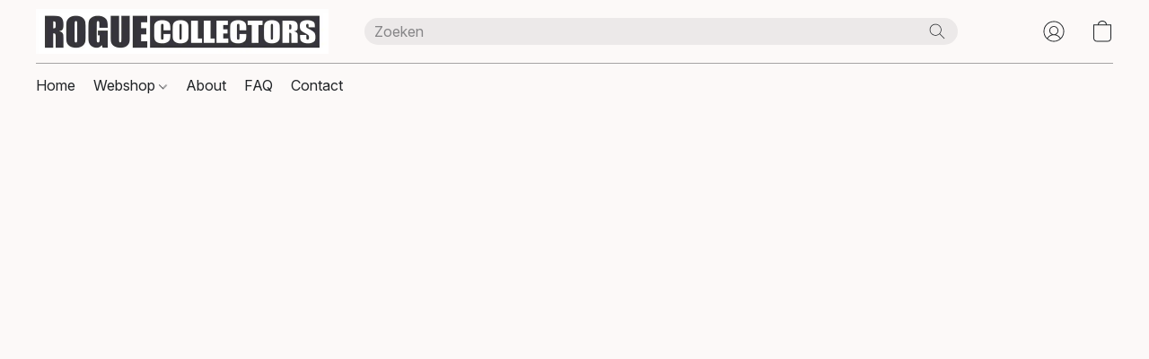

--- FILE ---
content_type: text/html;  charset=utf-8
request_url: https://roguecollectors.be/products/%E2%80%8BPre-order-Star-Wars-The-Black-Series-Archive-Lando-Calrissian-Skiff-Guard-p471571550
body_size: 26902
content:

<!doctype html>
<html id="ecwid_html" lang="nl">
<head>
	<meta charset="utf-8">
	<meta name="viewport"
		  content="height=device-height, width=device-width, initial-scale=1.0, maximum-scale=5.0, minimum-scale=1.0, viewport-fit=cover"/>
	<meta name="referrer" content="origin"/>
	<meta name="generator" content="ec-instant-site"/>
	<meta name="chrome" content="nointentdetection">

	

    <title>Star Wars The Black Series Archive Lando Calrissian (Skiff Guard)</title><meta property="og:title" content="Star Wars The Black Series Archive Lando Calrissian (Skiff Guard)" data-vmid="og:title"><meta property="og:image" content="https://d2j6dbq0eux0bg.cloudfront.net/images/38188044/2922232725.jpg" data-vmid="og:image"><meta property="og:image:secure_url" content="https://d2j6dbq0eux0bg.cloudfront.net/images/38188044/2922232725.jpg" data-vmid="og:image:secure_url"><meta property="twitter:title" content="Star Wars The Black Series Archive Lando Calrissian (Skiff Guard)" data-vmid="twitter:title"><meta property="twitter:image" content="https://d2j6dbq0eux0bg.cloudfront.net/images/38188044/2922232725.jpg" data-vmid="twitter:image"><meta property="og:locale" content="en_US" data-vmid="og:locale"><meta property="twitter:card" content="summary_large_image" data-vmid="twitter:card"><meta property="og:type" content="website" data-vmid="og:type"><meta property="og:site_name" content="Rogue Collectors" data-vmid="og:site_name"><meta name="description" content="Star Wars The Black Series Archive Lando Calrissian (Skiff Guard) Star Wars The Black Series Archive Lando Calrissian (Skiff Guard) Brand: Hasbro Product Code: F43645X00 EAN: 5010993959662 Category: Hasbro License: Star Wars Product Type: Figures &amp; Statuettes Availability: for preorder for preorder Release Date: November 2022 (Subject to change) Note: Release date is approximate and will be finali"><meta property="og:description" content="Star Wars The Black Series Archive Lando Calrissian (Skiff Guard) Star Wars The Black Series Archive Lando Calrissian (Skiff Guard) Brand: Hasbro Product Code: F43645X00 EAN: 5010993959662 Category: Hasbro License: Star Wars Product Type: Figures &amp; Statuettes Availability: for preorder for preorder Release Date: November 2022 (Subject to change) Note: Release date is approximate and will be finali" data-vmid="og:description"><meta property="twitter:description" content="Star Wars The Black Series Archive Lando Calrissian (Skiff Guard) Star Wars The Black Series Archive Lando Calrissian (Skiff Guard) Brand: Hasbro Product Code: F43645X00 EAN: 5010993959662 Category: Hasbro License: Star Wars Product Type: Figures &amp; Statuettes Availability: for preorder for preorder Release Date: November 2022 (Subject to change) Note: Release date is approximate and will be finali" data-vmid="twitter:description"><link href="https://roguecollectors.be/products/%E2%80%8BPre-order-Star-Wars-The-Black-Series-Archive-Lando-Calrissian-Skiff-Guard-p471571550" hreflang="nl" rel="alternate"><link href="https://roguecollectors.be/en/products/%E2%80%8BPre-order-Star-Wars-The-Black-Series-Archive-Lando-Calrissian-Skiff-Guard-p471571550" hreflang="en" rel="alternate"><link href="https://roguecollectors.be/fr/products/%E2%80%8BPre-order-Star-Wars-The-Black-Series-Archive-Lando-Calrissian-Skiff-Guard-p471571550" hreflang="fr" rel="alternate"><link href="https://roguecollectors.be/products/%E2%80%8BPre-order-Star-Wars-The-Black-Series-Archive-Lando-Calrissian-Skiff-Guard-p471571550" hreflang="x-default" rel="alternate">

<link rel="manifest" href="/manifest.json" />
<meta name="theme-color" content="#FFFFFF" />
<meta http-equiv="x-dns-prefetch-control" content="on">

<link rel="preconnect" href="https://d34ikvsdm2rlij.cloudfront.net/vuega/static/2025/all" crossorigin/>
<link rel="dns-prefetch" href="https://d34ikvsdm2rlij.cloudfront.net/vuega/static/2025/all" crossorigin/>

<link rel="preconnect" href="//images.unsplash.com/" crossorigin/>
<link rel="dns-prefetch" href="//images.unsplash.com/" crossorigin/>

	<link rel="preconnect" href="https://dfvc2y3mjtc8v.cloudfront.net" crossorigin/>
	<link rel="dns-prefetch" href="https://dfvc2y3mjtc8v.cloudfront.net" crossorigin/>
	<link rel="preconnect" href="https://dhgf5mcbrms62.cloudfront.net" crossorigin/>
	<link rel="dns-prefetch" href="https://dhgf5mcbrms62.cloudfront.net" crossorigin/>
	<link rel="preconnect" href="https://d2gt4h1eeousrn.cloudfront.net" crossorigin/>
	<link rel="dns-prefetch" href="https://d2gt4h1eeousrn.cloudfront.net" crossorigin/>

<link rel="preconnect" href="//maps.googleapis.com" crossorigin/>
<link rel="dns-prefetch" href="//maps.googleapis.com" crossorigin/>

<meta property="og:url" content="https://roguecollectors.be/products/%E2%80%8BPre-order-Star-Wars-The-Black-Series-Archive-Lando-Calrissian-Skiff-Guard-p471571550" />
    <link rel="stylesheet" type="text/css" href="https://d34ikvsdm2rlij.cloudfront.net/vuega/static/2025/all/website/assets/website-jr5beghk.css" /><link rel="stylesheet" type="text/css" href="https://d34ikvsdm2rlij.cloudfront.net/vuega/static/2025/all/website/assets/HeaderTile-kxl9gblf.css" /><link rel="stylesheet" type="text/css" href="https://d34ikvsdm2rlij.cloudfront.net/vuega/static/2025/all/website/assets/style-coivxstf.css" /><link rel="stylesheet" type="text/css" href="https://d34ikvsdm2rlij.cloudfront.net/vuega/static/2025/all/website/assets/FooterTile-juq503vk.css" /><link rel="stylesheet" type="text/css" href="https://d34ikvsdm2rlij.cloudfront.net/vuega/static/2025/all/website/assets/InterFont-h91y70fa.css" /><link rel="stylesheet" type="text/css" href="https://d34ikvsdm2rlij.cloudfront.net/vuega/static/2025/all/website/assets/MontserratFont-4808z44a.css" />

<script>
	var viewportStyleEl = document.createElement('style');
	viewportStyleEl.appendChild(
		document.createTextNode(
			':root {' +
				'--vh: ' + window.innerHeight + ';' +
				'--vw: ' + window.innerWidth + ';' +
			'}'
		)
	);
	document.head.appendChild(viewportStyleEl);
</script>

		<script>
			var removeStaticIntervalId = setInterval(function () {
				if (typeof Ecwid !== "undefined") {
					var staticElement = document.querySelector('#static-html');
					if (staticElement && staticElement.parentNode) {
						staticElement.parentNode.removeChild(staticElement);
					}
					clearInterval(removeStaticIntervalId);
				}
			}, 100);
		</script>

        

		<link rel="canonical" href="https://roguecollectors.be/products/%E2%80%8BPre-order-Star-Wars-The-Black-Series-Archive-Lando-Calrissian-Skiff-Guard-p471571550"/>


    
</head>
<body id="ecwid_body"
	  class="starter-site disable-ecwid-loader">
<!-- Google Tag Manager -->
<!-- Not Configured -->
<!-- End Google Tag Manager -->
<script>
	showStore = true;
</script>
<script>
	window.assetsBaseUrl = "https://d34ikvsdm2rlij.cloudfront.net/vuega/static/2025/all/";
	window.initialState = "{\"context\":{\"previewMode\":false,\"isTemplatePreviewMode\":false,\"isStyleSettingsPreviewMode\":false,\"isStyleSettingsOnboardingPreviewMode\":false,\"ssrRendered\":true,\"fromAdmin\":false,\"bucketUrls\":{\"au-syd\":\"https://dfvc2y3mjtc8v.cloudfront.net\",\"us-vir\":\"https://dhgf5mcbrms62.cloudfront.net\",\"eu-fra\":\"https://d2gt4h1eeousrn.cloudfront.net\"},\"heapScriptUrl\":\"https://d1tqsoh7s4xjz9.cloudfront.net/v2/i.min.js\",\"heapDomain\":\"https://ecomm.events\",\"page\":\"STORE\",\"appJsUrls\":[],\"appCssUrls\":[],\"appsPublicTokens\":{},\"appsPublicConfigs\":{},\"editSiteUrl\":\"https://my.kmoshops.be/edit-starter-site?ownerid=38188044&lang=nl&from_admin\",\"subscriptionData\":{\"channelId\":\"jkmoshops_tr\",\"channelType\":\"RESELLER\",\"isPaid\":true,\"isAllowNewCookieBanner\":true,\"maxPageNumber\":10,\"isMultilingualStoreFeatureEnabled\":true,\"isAdvancedDiscountsFeatureAvailable\":true,\"isBasicEcommerceFeatureEnabled\":true,\"siteMode\":\"ECOMMERCE\",\"isRichTextEditorEnabled\":true,\"isTemplateMarketFeatureEnabled\":false,\"isCustomCodeFeatureEnabled\":true,\"isAccessToControlPanel\":true,\"isStorefrontAgeConfirmationFeatureEnabled\":true,\"isAiSectionGenerationFeatureEnabled\":true,\"siteSnapshotAutosavingIntervalMinutes\":45,\"planName\":\"KMOSHOPS_PROFESSIONAL_1000_AM1\",\"planPeriod\":\"monthly\",\"isInstantSiteBrandingFooterEnabled\":false,\"isNewSystemSettingsFeatureEnabled\":false,\"isNewSystemSettingsUiFeatureEnabled\":true,\"isShowUpgradeBanner\":false,\"isInstantSiteV2BlogFeatureEnabled\":false},\"isHighPriorityLoadAssigned\":false,\"dataDogRumSettings\":{\"applicationId\":\"c44928be-5327-4643-86ca-bd00b67c66cb\",\"clientToken\":\"pub9dbf33e28dc152b76bde3d2999dfd2a0\",\"site\":\"us5.datadoghq.com\",\"service\":\"vuega-site-prod\",\"env\":\"prod\",\"version\":\"2025-43790-g002aa81cd3b6dd\",\"sessionSampleRate\":0.01,\"defaultPrivacyLevel\":\"mask-user-input\"},\"siteId\":38188044,\"serviceUrl\":\"https://vuega.ecwid.com\",\"clientIp\":\"3.142.143.125\",\"useStorefrontSSR\":false},\"page\":{\"pageList\":[{\"pageId\":\"home\",\"title\":\"Home\",\"urlPath\":\"/\",\"visible\":true,\"visibleHeader\":true,\"visibleFooter\":true,\"indexed\":true,\"tileIds\":[\"global\",\"gdpr-banner\",\"header-whuqLL\",\"cover-LWom6y\",\"call-to-action-vJF7f7\",\"products-qZwgen\",\"text-QcNP2v\",\"customer-review-3TqJBe\",\"location-WGj4Uw\",\"footer-voVpzp\"],\"createdTimestamp\":1698825051666},{\"pageId\":\"products\",\"title\":\"Storefront\",\"urlPath\":\"/products\",\"visible\":true,\"visibleHeader\":true,\"visibleFooter\":true,\"indexed\":true,\"tileIds\":[\"product-details\"],\"createdTimestamp\":1698825051677},{\"pageId\":\"category\",\"title\":\"Category\",\"urlPath\":\"/category\",\"visible\":true,\"visibleHeader\":true,\"visibleFooter\":true,\"visibleAnnouncementBar\":true,\"indexed\":true,\"tileIds\":[\"storefront-category\"],\"createdTimestamp\":1760642976419},{\"pageId\":\"product\",\"title\":\"Product\",\"urlPath\":\"/product\",\"visible\":true,\"visibleHeader\":true,\"visibleFooter\":true,\"visibleAnnouncementBar\":true,\"indexed\":true,\"tileIds\":[\"storefront-product\"],\"createdTimestamp\":1760642976823}],\"pageSettings\":{\"tilesVisibility\":{\"visibleAnnouncementBar\":true,\"visibleHeader\":true,\"visibleFooter\":true},\"pageType\":\"STORE\"}},\"base\":{\"playingVideosInWebsite\":[],\"burgerMenuOpened\":false,\"searchPanelOpened\":false,\"visibleTranslationLanguages\":[\"nl\",\"en\",\"fr\"],\"sideBarType\":\"\",\"isFullPreviewEnabled\":false,\"menuOpenIds\":{},\"menuOpenRequestedByTile\":{}},\"translation\":{\"websiteTranslations\":{\"Block.FeaturedProduct.Blank.title\":\"Productnaam\",\"Language.id\":\"Indonesisch\",\"ADA.Favorites\":\"Go to your Favorites\",\"Block.EmbedCustomCode.Blank.placeholder\":\"Wijzigingen worden weergegeven wanneer de site wordt gepubliceerd\",\"Language.tr_iso\":\"TR\",\"Language.zh_CN\":\"Chinees vereenvoudigd\",\"Footer.CookieSettings\":\"Cookie-instellingen\",\"SocialIcon.apple_music.title\":\"Apple Music\",\"Language.hu\":\"Hongaars\",\"Dialog.TrackingConsent.AcceptAll.button\":\"Alle cookies accepteren\",\"Language.hr\":\"Kroatisch\",\"Language.zh_TW\":\"Chinees traditioneel\",\"Block.Video.Content.VideoUploaded.Title.ADA.context\":\"Weergeefbare titel van deze video is {title}\",\"Language.hy\":\"Armeens\",\"SocialIcon.linkedin.title\":\"LinkedIn\",\"Language.cs_iso\":\"CS\",\"Footer.CookieSettings.ADA.context\":\"Geavanceerde cookie-instellingen openen in een nieuw tabblad\",\"Footer.PoweredByLightspeed\":\"Powered by Lightspeed\",\"SocialIcon.twitter.title\":\"X (voorheen Twitter)\",\"Footer.CookieSettings.Analytics\":\"Analytische en essentiële cookies toestaan\",\"Footer.ReportAbuse\":\"Rapporteer misbruik\",\"Block.Video.Content.VideoUpload.Blank.placeholder\":\"Uw video wordt hier weergegeven\",\"Dialog.TrackingConsent.description_vol2\":\"We gebruiken cookies en soortgelijke technologieën om uw voorkeuren te onthouden, de effectiviteit van onze campagnes te meten en gedepersonaliseerde gegevens te analyseren voor het verbeteren van de prestaties van onze site. Als u kiest voor \\\"Accepteren\\\", stemt u in met het gebruik van alle cookies. Klik op \\\"Instellingen voor Cookies\\\" om uw voorkeuren in te stellen. U kunt de voorkeuren voor cookies op elk moment wijzigen door onderin de site te klikken op Mijn Account → Toestemming voor cookies.\",\"NavigationMenu.Account\":\"Mijn account\",\"SocialIcon.instagram.title\":\"Instagram\",\"SEO.StoreTitle\":\"Producten\",\"Location.GetDirections.action\":\"Routebeschrijving\",\"Language.ca_iso\":\"CA\",\"Pricing.NameYourPrice\":\"Gratis of eigen prijs\",\"Dialog.TrackingConsent.Settings.Selected.button\":\"Selectie toestaan\",\"ContactForm.EmailField.error_invalid\":\"Ongeldige notatie van e-mailadres\",\"Block.CategoryCollection.Blank.placeholder\":\"Uw categorie wordt hier weergegeven\",\"ContactForm.Submit.error\":\"Kon het bericht niet verzenden. Probeer het later opnieuw.\",\"Language.fi_iso\":\"FI\",\"Language.is\":\"IJslands\",\"Language.zh_CN_iso\":\"ZH (CN)\",\"ProductDetails.badge.preorder\":\"Vooruitbestellen\",\"Language.it\":\"Italiaans\",\"Language.no_iso\":\"NO\",\"Language.zh\":\"Chinees vereenvoudigd\",\"Language.de_CH_iso\":\"DE (CH)\",\"Block.ContactInfo.Email.button\":\"E-mail ons\",\"CommonLabel.NextTab.Icon.ADA.context\":\"Schakelen naar tabblad {count} van {countAll}\",\"CommonLabel.PrevSlideArrow.Button.ADA.context\":\"Naar volgende dia\",\"Header.Menu.Close.action\":\"Sluiten\",\"Language.ja\":\"Japans\",\"OutOfStock.label\":\"Niet op voorraad\",\"Common.FreeShipping.text\":\"Gratis\",\"ADA.Search.duplicate\":\"Zoeken op website\",\"Dialog.TrackingConsent.Settings.OnlyEssential.button\":\"Alleen essentiële toestaan\",\"Language.he_iso\":\"HE\",\"Language.gl\":\"Galicisch\",\"Language.es_iso\":\"ES\",\"Language.fr\":\"Frans\",\"Footer.PoweredBy.wl_safe\":\"Powered by {brand}\",\"ADA.Menu.Mobile\":\"Menu website\",\"Block.FeaturedProduct.DemoContent.Price\":\"199,99\",\"CommonLabel.SkipToMainContent.Button.ADA.context\":\"Doorgaan naar hoofdinhoud\",\"Mail.AbuseReport.body\":\"SID {storeId}, {storeUrl}\",\"ADA.Cart\":\"Ga naar winkelwagen\",\"Language.mn_iso\":\"MN\",\"ShowAllProducts.Button\":\"Alle producten weergeven\",\"ContactsWidget.OpenMessenger.Browser.button\":\"Openen in browser\",\"Dialog.TrackingConsent.description.duplicate\":\"We gebruiken cookies en soortgelijke technologieën om uw voorkeuren te onthouden en ervoor te zorgen dat u blijft aangemeld (\\\"essentiële\\\" cookies), en om de effectiviteit van onze campagnes te meten en gedepersonaliseerde gegevens te analyseren voor het verbeteren van de prestaties van onze site (\\\"niet-essentiële\\\" cookies). Als u kiest voor \\\"Accepteer alleen essentiële cookies\\\", stemt u in met het gebruik van alleen technisch noodzakelijke cookies. Door \\\"Accepteer alle cookies\\\" te kiezen, stemt u in met het gebruik van alle cookies. U kunt de voorkeuren voor cookies op elk moment wijzigen door onderin de site te klikken op \\\"Cookie-instellingen\\\". \",\"Language.mr_iso\":\"MR\",\"Language.he\":\"Hebreeuws\",\"Language.lt_iso\":\"LT\",\"Language.nl_iso\":\"NL\",\"Language.ro_iso\":\"RO\",\"SoldOut.label\":\"Uitverkocht\",\"Footer.PoweredBy.ADA.context\":\"Informatie over de websitebouwer openen in een nieuw tabblad\",\"EmptyState.RootCategories.title\":\"Uw hoofdcategorieën worden hier getoond\",\"ProductDetails.Preorder.button\":\"Vooruitbestellen\",\"Language.id_iso\":\"ID\",\"NavigationMenu.ProductSearch\":\"Producten zoeken\",\"Legal.IncludedTaxList\":\"Prijs incl.\",\"Block.CategoryCollection.ProductNumber.Many\":\"{productCount} producten\",\"Block.ContactInfo.WhatsApp.button\":\"Chat op WhatsApp\",\"Location.Map.NoCookieConsent.action\":\"Accepteer cookies\",\"Dialog.TrackingConsent.ViewPolicy.ADA.context\":\"Meer informatie over het privacybeleid in een nieuw tabblad\",\"SocialIcon.facebook.title\":\"Facebook\",\"Block.Video.VideoUpload.Preview\":\"Uw video\",\"ADA.Search\":\"Zoeken op website\",\"Language.mn\":\"Mongools\",\"Language.mk\":\"Macedonisch\",\"SocialIcon.viber.title\":\"Viber\",\"Language.lv_iso\":\"LV\",\"CommonLabel.NextSlideArrow.Button.ADA.context\":\"Naar volgende dia\",\"SocialIcon.line.title\":\"Line\",\"Language.mr\":\"Marathi\",\"Language.ko_iso\":\"KO\",\"Language.gl_iso\":\"GL\",\"Language.fil_iso\":\"FIL\",\"Language.ms\":\"Maleisisch\",\"Language.ru_iso\":\"RU\",\"Block.CategoryProducts.WebSiteContent.Price\":\"Beschikbaar:\",\"Dialog.TrackingConsent.title\":\"Privacy verklaring\",\"Language.lv\":\"Lets\",\"Language.th_iso\":\"TH\",\"NavigationMenu.More\":\"Meer…\",\"ADA.Search.placeholder\":\"Voer hier uw zoekopdracht in\",\"Block.FeaturedProduct.Blank.placeholder\":\"Uw product wordt hier weergegeven\",\"Dialog.Showroom.TrackingConsent.Settings.Analytics.description\":\"Toestemming voor cookies die worden gebruikt voor analyses, zoals Google Analytics en de interne statistieken van de website.\",\"Language.de_iso\":\"DE\",\"Dialog.TrackingConsent.AcceptEssential.button\":\"Alleen essentiële cookies accepteren\",\"ProductList.lowest_price_days_few\":\"Laagste prijs in {count} dagen: {price}\",\"SocialIcon.wechat.title\":\"WeChat\",\"Footer.CookieSettings.accept\":\"Cookies toestaan\",\"Language.is_iso\":\"IS\",\"SocialIcon.threads.title\":\"Threads\",\"SocialIcon.whatsapp.title\":\"WhatsApp\",\"Language.el_iso\":\"EL\",\"Legal.TaxExemptBusiness.DE\":\"Btw wordt niet in rekening gebracht (kleine ondernemer § 19 UStG)\",\"ProductList.lowest_price_days_other\":\"Laagste prijs in {count} dagen: {price}\",\"Language.no\":\"Noors\",\"NavigationMenu.Cart\":\"Winkelmandje\",\"CustomerReviews.Image.Close.Button.ADA.context\":\"Klantbeoordelingsafbeelding sluiten\",\"Language.nl\":\"Nederlands\",\"Block.LogoGallery.Content.Blank.placeholder\":\"Uw logo wordt hier weergegeven\",\"Language.ar_iso\":\"AR\",\"ADA.Cart.duplicate\":\"Ga naar uw winkelwagen\",\"Language.eu_iso\":\"EU\",\"Language.fr_CA\":\"Frans (Canada)\",\"Language.sl_iso\":\"SL\",\"ProductList.lowest_price_days_many\":\"Laagste prijs in {count} dagen: {price}\",\"Header.Brands.PopularBrands\":\"Populaire merken\",\"ViewProduct.Showroom.button\":\"Product weergeven\",\"CatalogPage.CompositeProduct.Savings.ribbon\":\"Bespaar {discount}% op de bundel\",\"Language.pt_iso\":\"PT\",\"Block.FeaturedProduct.Blank.description\":\"Beschrijf wat uw product bijzonder maakt. Concentreer u op de essentie en laat een accentfoto de details vertellen.\",\"Language.be_iso\":\"BE\",\"Language.ja_iso\":\"JA\",\"Language.ko\":\"Koreaans\",\"Language.da_iso\":\"DA\",\"ADA.Mail.Showroom\":\"Neem contact op met het bedrijf via e-mail\",\"ProductDetails.Ribbon.sample\":\"Voorbeeldproduct\",\"Header.Cart\":\"Winkelwagen\",\"Mail.AbuseReport.Showroom.subject\":\"Klacht tegen website: ID {storeId}\",\"Block.HiddenSection.label\":\"Verborgen sectie\",\"SocialIcon.spotify.title\":\"Spotify\",\"Language.pt_BR\":\"Portugees Braziliaans\",\"Dialog.TrackingConsent.description_new\":\"We gebruiken cookies en soortgelijke technologieën om uw voorkeuren te onthouden en ervoor te zorgen dat u blijft aangemeld (\\\"essentiële\\\" cookies) en om de effectiviteit van onze campagnes te meten en gedepersonaliseerde gegevens te analyseren voor het verbeteren van de prestaties van onze site (\\\"niet-essentiële\\\" cookies). Als u kiest voor \\\"Alle cookies accepteren\\\", stemt u in met het gebruik van alle cookies. Klik op \\\"Instellingen voor Cookies\\\" om uw voorkeuren in te stellen. U kunt de voorkeuren voor cookies op elk moment wijzigen door onderin de site te klikken op Mijn Account → Toestemming voor cookies.\",\"Language.et_iso\":\"ET\",\"SitePreviewBanner.title\":\"Voorbeeld van uw site\",\"ContactsWidget.OpenMessenger.Mobile.button\":\"Mobiele app openen\",\"Dialog.TrackingConsent.Settings.Essential.description\":\"Verplichte websitecookies, zoals beveiligingscookies. De toestemming voor essentiële cookies kan niet worden ingetrokken.\",\"ADA.Search.placeholder.duplicate\":\"Voer hier in wat u zoekt\",\"Language.ka\":\"Georgisch\",\"CommonLabels.Decline.button\":\"Afwijzen\",\"SocialIcon.twitch.title\":\"Twitch\",\"Block.CategoryProducts.Ribbon.Product.placeholder\":\"Lint\",\"ADA.Account\":\"Ga naar uw account\",\"Block.ContactInfo.Phone.button\":\"Bel ons\",\"CategoryProducts.Slider.FirstDash.ADA.context\":\"Naar begin van productenlijst\",\"CommonLabels.Accept.button\":\"Accepteren\",\"Language.lt\":\"Litouws\",\"Language.hr_iso\":\"HR\",\"Legal.ShippingCostTerms\":\"Verzendkosten\",\"Legal.ShippingExclusivePrice\":\"Exclusief verzendingskosten\",\"Location.Map.Shown.ADA.context\":\"Kaart met een locatiespeld\",\"Block.ContactInfo.Facebook.button\":\"Chat op Facebook\",\"Language.sq_iso\":\"SQ\",\"Legal.TaxExemptBusiness.AT\":\"Btw wordt niet in rekening gebracht (kleine ondernemer § 6 UStG)\",\"ADA.Phone.Showroom\":\"Bel het telefoonnummer van het bedrijf\",\"Dialog.TrackingConsent.AboutUs.action\":\"Meer informatie over ons\",\"Header.Phone\":\"Telefoonnummer\",\"Common.ExcludingShipping.text\":\"Excl.\",\"Dialog.TrackingConsent.AboutUs.ADA.context\":\"Meer informatie over de winkel in een nieuw tabblad\",\"SocialIcon.youtube.title\":\"YouTube\",\"ADA.Mail.duplicate\":\"Schrijf een e-mail naar de winkel\",\"AgeConfirmation.DefaultText.description\":\"Om deze website te bekijken, moet u bevestigen dat u de wettelijke leeftijd hebt bereikt.\",\"Footer.CookieSettings.Personalization\":\"Personaliserings- en essentiële cookies toestaan\",\"Language.zh_iso\":\"ZH\",\"ContactForm.Submit.success\":\"Uw bericht is verzonden\",\"Location.Map.NoCookieConsent.description\":\"Om de kaart te kunnen bekijken, moet u instemmen met het gebruik van cookies\",\"Header.Search.placeholder\":\"Zoeken\",\"Language.sk_iso\":\"SK\",\"Mail.AbuseReport.Showroom.body\":\"ID {storeId}, {storeUrl}\",\"Test_ECWID_117315\":\"Test_ECWID_117315\",\"Block.ContactInfo.Viber.button\":\"Chat op Viber\",\"Dialog.TrackingConsent.Settings.Accept.button\":\"Accepteren\",\"Dialog.TrackingConsent.Settings.Personalization.description\":\"Toestemming voor cookies die instellingen onthouden om de bezoekerservaring te verbeteren. Bijvoorbeeld: een indicatie dat u een pop-upvenster heeft afgewezen.\",\"AgeConfirmation.DefaultText.Confirm.button\":\"Ik ben 21 of ouder\",\"Location.Map.NoCookieConsent\":\"Google Maps gebruikt cookies om interactieve kaarten te laden en uw voorkeuren te onthouden. Om de kaart te kunnen bekijken, moet u instemmen met het gebruik van cookies.\",\"Location.Map.NoCookieConsent.more_info\":\"Meer informatie over het gebruik van cookies:\",\"SocialIcon.messenger.title\":\"Facebook Messenger\",\"Header.Menu\":\"Menu\",\"SocialIcon.vkontakte.title\":\"VK\",\"Language.de_CH\":\"Duits (Zwitserland)\",\"Language.ro\":\"Roemeens\",\"Dialog.TrackingConsent.description\":\"We gebruiken cookies en soortgelijke technologieën om uw voorkeuren te onthouden en ervoor te zorgen dat u blijft aangemeld (\\\"essentiële\\\" cookies), en om de effectiviteit van onze campagnes te meten en gedepersonaliseerde gegevens te analyseren voor het verbeteren van de prestaties van onze site (\\\"niet-essentiële\\\" cookies). Als u kiest voor \\\"Accepteer alleen essentiële cookies\\\", stemt u in met het gebruik van alleen technisch noodzakelijke cookies. Door \\\"Accepteer alle cookies\\\" te kiezen, stemt u in met het gebruik van alle cookies. U kunt de voorkeuren voor cookies op elk moment wijzigen door onderin de site te klikken op \\\"Cookie-instellingen\\\".\",\"Mail.AbuseReport.subject\":\"Klacht tegen winkel: SID {storeId}\",\"Block.ContactInfo.Telegram.button\":\"Chat op Telegram\",\"Language.bg\":\"Bulgaars\",\"Footer.Language\":\"Taal:\",\"Language.be\":\"Wit-Russische\",\"Language.ru\":\"Russisch\",\"Block.ContactInfo.WeChat.button\":\"Chat op WeChat\",\"Language.sv_iso\":\"SV\",\"Language.ms_iso\":\"MS\",\"Language.ar\":\"Arabisch\",\"AgeConfirmation.DefaultText.title\":\"Bent u 21 jaar of ouder?\",\"ADA.GoogleMap.duplicate\":\"Locatie op Google Maps\",\"ContactForm.PhoneField.error_invalid\":\"Ongeldige notatie van telefoonnummer\",\"Language.fr_iso\":\"FR\",\"Location.Map.Background.ADA.context\":\"Hier wordt de kaart weergegeven wanneer cookies worden geaccepteerd\",\"SocialIcon.snapchat.title\":\"Snapchat\",\"Subscriptions.SubscribeAndSave.ribbon\":\"Abonneer u en bespaar {discount}%\",\"Footer.EcwidByLightspeed\":\"Ecwid by Lightspeed\",\"Block.ContactInfo.Line.button\":\"Chat op Line\",\"ContactForm.Submit.in_progress\":\"Verzenden\",\"Dialog.TrackingConsent.Settings.Personalization\":\"Personalisering\",\"Language.uk_iso\":\"UA\",\"Block.Video.Content.VideoUpload.SupportedPlatforms.placeholder\":\"Ondersteunde platformen\",\"Dialog.TrackingConsent.Settings.Analytics.description\":\"Toestemming voor cookies die worden gebruikt voor analyses, zoals Google Analytics en de interne statistieken van de winkel.\",\"SocialIcon.telegram.title\":\"Telegram\",\"BuyNow.button\":\"Koop nu\",\"Language.zh_TW_iso\":\"ZH (TW)\",\"CustomerReviews.ReadMore.button\":\"Meer lezen\",\"CatalogPage.CompositeProduct.ribbon\":\"Bundel van {count}\",\"Header.Email\":\"E-mailadres\",\"Language.it_iso\":\"IT\",\"Language.pl\":\"Pools\",\"Language.sr_iso\":\"SR\",\"Header.Account\":\"Mijn account\",\"ADA.Phone\":\"Bel het telefoonnummer van de winkel\",\"CustomerReviews.Image.Open.Button.ADA.context\":\"Klantbeoordelingsafbeelding openen in een nieuw tabblad\",\"EmptyState.FeaturedProducts.title\":\"Uw uitgelichte producten worden hier getoond\",\"Header.Search\":\"Zoeken\",\"Language.es_419\":\"Spaans (Latijns-Amerika)\",\"MobileView.Preview.Section.title\":\"Gedeelte:\",\"Language.pt\":\"Portugees\",\"Notice.TrackingConsent.CookieSettings.ADA.context\":\"Geavanceerde cookie-instellingen openen\",\"Cover.NextTab.Icon.ADA.context\":\"Naar volgende onderdeel bladeren\",\"FooterHeader.SiteLanguage.Dropdown.ADA.context\":\"Taal van website wijzigen\",\"ContactForm.RequiredField.error\":\"Dit veld mag niet leeg zijn\",\"CommonLabel.NextSlideMarker.Button.ADA.context\":\"Naar dia {count} van {countAll}\",\"EmptyState.RootCategories.Cards.placeholder\":\"Categorienaam\",\"Language.vi_iso\":\"VI\",\"Dialog.TrackingConsent.Settings.button\":\"Cookie-instellingen\",\"Language.ka_iso\":\"KA\",\"Location.Map.NoCookieConsent.title\":\"Google Maps gebruikt cookies om interactieve kaarten te laden en uw voorkeuren te onthouden.\",\"Language.es_419_iso\":\"ES (LA)\",\"Language.mk_iso\":\"MK\",\"CategoryProducts.Slider.ThirdDash.ADA.context\":\"Naar eind van productenlijst\",\"NavigationMenu.AllCategories\":\"Alle categorieën\",\"Language.en\":\"Engels\",\"Language.el\":\"Grieks\",\"AgeConfirmation.DefaultText.Deny.button\":\"Ik ben jonger dan 21\",\"Language.fr_CA_iso\":\"FR (CA)\",\"Language.fil\":\"Filipijns\",\"Language.uk\":\"Oekraïens\",\"Dialog.TrackingConsent.Settings.Essential\":\"Essentieel (altijd toegestaan)\",\"Language.cy_iso\":\"CY\",\"Common.ShippingCosts.link\":\"verzending\",\"Language.fa\":\"Perzisch\",\"Language.hu_iso\":\"HU\",\"ProductList.lowest_price_days_one\":\"Laagste prijs in {count} dag: {price}\",\"Language.fa_iso\":\"FA\",\"Language.fi\":\"Fins\",\"OnSale.label\":\"Aanbieding\",\"ADA.Mail\":\"Schrijf een e-mail naar de winkel\",\"SkipToMainContent.Button\":\"Doorgaan naar hoofdinhoud\",\"Language.pl_iso\":\"PL\",\"SitePreviewBanner.Edit.button\":\"Site bewerken\",\"Language.eu\":\"Baskisch\",\"Block.Video.Content.VideoUploaded.Author.Button.ADA.context\":\"Weergeefbare auteur van deze video is {name}\",\"Language.es\":\"Spaans\",\"SocialIcon.discord.title\":\"Discord\",\"ContactForm.RequiredField.label\":\"Verplicht veld\",\"Header.ViewAll\":\"Alles bekijken\",\"Language.et\":\"Estlands\",\"Block.CategoryCollection.ProductNumber.plural\":\"Producten: {number}\",\"Block.ContactInfo.iMessage.button\":\"Stuur een iMessage\",\"Dialog.TrackingConsent.ViewPolicy.action\":\"Meer informatie in ons Privacybeleid\",\"Language.en_iso\":\"EN\",\"Language.vi\":\"Vietnamees\",\"SocialIcon.yelp.title\":\"Yelp!\",\"Footer.CookieSettings.decline\":\"Cookies niet toestaan, tenzij technisch nodig\",\"Subscriptions.FirstPayment\":\"Eerste betaling: {amount}\",\"Block.Video.Content.VideoUploaded.Play.Button.ADA.context\":\"Video afspelen\",\"Block.Video.VideoUpload.Preview2\":\"Video 2\",\"Block.Video.VideoUpload.Preview3\":\"Video 3\",\"Footer.PoweredBy\":\"Gemaakt met\",\"Block.Video.VideoUpload.Preview4\":\"Video 4\",\"Language.ca\":\"Catalaans\",\"Language.sq\":\"Albanees\",\"Language.sr\":\"Servisch\",\"CustomerReviews.StarRating.ADA.context\":\"Sterrenbeoordeling door de klant is {count} van {countAll}\",\"ProductDetails.CompositeProduct.ribbon\":\"Bundel van {count}\",\"Language.sv\":\"Zweeds\",\"ADA.Phone.duplicate\":\"Bel het telefoonnummer van de winkel\",\"Block.CategoryProducts.Blank.Product.placeholder\":\"Uw product wordt hier weergegeven\",\"ProductList.lowest_price_days_two\":\"Laagste prijs in {count} dagen: {price}\",\"Header.Favorites\":\"Favorites\",\"Dialog.TrackingConsent.Settings.Analytics\":\"Analyses\",\"Language.hy_iso\":\"HY\",\"SocialIcon.tiktok.title\":\"TikTok\",\"Language.sk\":\"Slowaaks\",\"Language.sl\":\"Sloveens\",\"ADA.GoogleMap\":\"Locatie op Google Maps\",\"CategoryProducts.Slider.SecondDash.ADA.context\":\"Naar midden van productenlijst\",\"Block.Video.VideoUpload.Preview1\":\"Video 1\",\"Language.bg_iso\":\"BG\",\"EmptyState.FeaturedProducts.Cards.placeholder\":\"Productnaam\",\"Dialog.Showroom.TrackingConsent.AboutUs.ADA.context\":\"Meer informatie over de website in een nieuw tabblad\",\"Language.da\":\"Deens\",\"Language.de\":\"Duits\",\"Language.tr\":\"Turks\",\"Dialog.TrackingConsent.Settings.Decline.button\":\"Afwijzen\",\"Footer.ReportAbuse.ADA.context\":\"Misbruik melden in een nieuw tabblad\",\"ProductList.lowest_price\":\"Laagste prijs in 30 dagen: {price}\",\"ProductDetails.SKU\":\"SKU: {Identifier}\",\"Block.ContactInfo.BusinessLocation.button\":\"Bekijk bedrijfslocatie\",\"Block.CategoryCollection.ProductNumber.One\":\"1 product\",\"Language.cs\":\"Tsjechisch\",\"SocialIcon.pinterest.title\":\"Pinterest\",\"Language.pt_BR_iso\":\"PT (BR)\",\"Language.th\":\"Thais\",\"Block.ContactInfo.Instagram.button\":\"Chat op Instagram\",\"Language.cy\":\"Welsh\"},\"languageTranslations\":{\"nl\":{\"Language.fr\":\"Frans\",\"Language.en\":\"Engels\",\"Language.nl\":\"Nederlands\"},\"en\":{\"Language.fr\":\"French\",\"Language.en\":\"English\",\"Language.nl\":\"Dutch\"},\"fr\":{\"Language.fr\":\"Français\",\"Language.en\":\"Anglais\",\"Language.nl\":\"Hollandais\"}}},\"profile\":{\"profile\":{\"siteId\":38188044,\"locale\":\"nl\",\"storeName\":\"Rogue Collectors\",\"tracking\":{\"googleUniversalAnalyticsId\":\"G-3MWKSJ1PC7\",\"fbPixelId\":\"323650529058625\",\"heapEnabled\":true},\"countryCode\":\"BE\",\"storeClosed\":false,\"storeSuspended\":false,\"hideSitePublishedModal\":false,\"isTemplateSite\":false,\"siteUrl\":\"https://roguecollectors.be\",\"hideEcwidLinks\":true,\"enabledLanguages\":[\"nl\",\"en\",\"fr\"],\"enableIps\":[\"141.135.71.124\",\"188.206.105.21\"],\"latestPublishTimestamp\":1759940191,\"createdTimestamp\":1648456531,\"previewTemplateInsideEditor\":false,\"editorLightModeEnabled\":true,\"featureFlags\":{\"isPagesEnabled\":true,\"siteMode\":\"ECOMMERCE\",\"siteDisplayCondition\":\"DEFAULT\",\"isBasicEcommerceEnabled\":true,\"isNewSystemSettingsEnabled\":false,\"isNewSystemSettingsUIEnabled\":true,\"isNewSystemSettingsOnboardingUIEnabled\":false,\"isRichTextEditorEnabled\":true,\"isTemplateMarketFeatureEnabled\":false,\"isCustomCodeFeatureEnabled\":true,\"instantSiteSectionFeedbackUrl\":\"\",\"isMenuItemBrandsDropdownEnabled\":true,\"isStorefrontAgeConfirmationFeatureEnabled\":true,\"isStorefrontCustomizationEnabled\":true,\"isInstantSiteBrandingFooterEnabled\":false,\"isTextsAiGenEnabledForTextTile\":false,\"isTextsAiGenEnabledForImageTextTile\":false,\"isTextsAiGenEnabledForCoverTile\":false,\"isShowUpgradeBanner\":false,\"isInstantSiteV2BlogFeatureEnabled\":false,\"isAiAssistantEnabled\":false},\"isDraftChanged\":false}},\"tile\":{\"tileList\":[{\"content\":{\"logo\":{\"type\":\"IMAGE\",\"text\":\"Uw sitenaam\",\"image\":{\"bucket\":\"eu-fra\",\"borderInfo\":{\"homogeneity\":true,\"color\":{\"r\":255,\"g\":255,\"b\":255,\"a\":255}},\"set\":{\"webp-600x600\":{\"url\":\"38188044/header-whuqLL/MTCwHhs-600x600.webp\",\"width\":2048,\"height\":314},\"cropped-default-100x200\":{\"url\":\"38188044/header-whuqLL/MTCwHhs-100x200.jpg\",\"width\":100,\"height\":200},\"default-200x200\":{\"url\":\"38188044/header-whuqLL/MTCwHhs-200x200.jpg\",\"width\":1304,\"height\":200},\"default-600x600\":{\"url\":\"38188044/header-whuqLL/MTCwHhs-600x600.jpg\",\"width\":2048,\"height\":314},\"cropped-default-1000x2000\":{\"url\":\"38188044/header-whuqLL/MTCwHhs-1000x2000.jpg\",\"width\":157,\"height\":314},\"cropped-webp-100x200\":{\"url\":\"38188044/header-whuqLL/MTCwHhs-100x200.webp\",\"width\":100,\"height\":200},\"webp-200x200\":{\"url\":\"38188044/header-whuqLL/MTCwHhs-200x200.webp\",\"width\":1304,\"height\":200},\"cropped-webp-500x1000\":{\"url\":\"38188044/header-whuqLL/MTCwHhs-500x1000.webp\",\"width\":157,\"height\":314},\"default-1200x1200\":{\"url\":\"38188044/header-whuqLL/MTCwHhs-1200x1200.jpg\",\"width\":2048,\"height\":314},\"cropped-default-500x1000\":{\"url\":\"38188044/header-whuqLL/MTCwHhs-500x1000.jpg\",\"width\":157,\"height\":314},\"webp-2000x2000\":{\"url\":\"38188044/header-whuqLL/MTCwHhs-2000x2000.webp\",\"width\":2048,\"height\":314},\"default-2000x2000\":{\"url\":\"38188044/header-whuqLL/MTCwHhs-2000x2000.jpg\",\"width\":2048,\"height\":314},\"webp-1200x1200\":{\"url\":\"38188044/header-whuqLL/MTCwHhs-1200x1200.webp\",\"width\":2048,\"height\":314},\"cropped-webp-1000x2000\":{\"url\":\"38188044/header-whuqLL/MTCwHhs-1000x2000.webp\",\"width\":157,\"height\":314}}}},\"menu\":{\"items\":[{\"id\":\"rbucf\",\"title\":\"Home\",\"type\":\"SCROLL_TO_TILE\",\"tileIdForScroll\":\"cover-LWom6y\"},{\"id\":\"h0001\",\"title\":\"Webshop\",\"type\":\"GO_TO_STORE\"},{\"id\":\"h0002\",\"title\":\"About\",\"type\":\"SCROLL_TO_TILE\",\"tileIdForScroll\":\"text-QcNP2v\"},{\"id\":\"h0003\",\"title\":\"FAQ\",\"type\":\"HYPER_LINK\",\"tileIdForScroll\":\"location-WGj4Uw\",\"link\":\"https://roguecollectors.be/products/pages/shipping-payment\"},{\"id\":\"h0004\",\"title\":\"Contact\",\"type\":\"SCROLL_TO_TILE\",\"tileIdForScroll\":\"location-WGj4Uw\"}]},\"contactInfo\":{\"phone\":\"\",\"email\":\"visible_commerce@outlook.com\"},\"socialProfiles\":{\"list\":[{\"type\":\"INSTAGRAM\",\"link\":\"https://www.instagram.com/\"},{\"type\":\"TWITTER\",\"link\":\"https://twitter.com/\"},{\"type\":\"FACEBOOK\",\"link\":\"https://www.facebook.com/\"}]},\"actionLink\":{\"type\":\"HYPER_LINK\"}},\"design\":{\"layout\":\"LEFT_LOGO_SEARCH\",\"menuAndIcons\":{\"color\":{\"raw\":\"#212427\",\"hex\":\"#212427\",\"hsl\":{\"h\":210,\"s\":0.08333333333333333,\"l\":0.1411764705882353,\"a\":1},\"rgba\":{\"r\":33,\"g\":36,\"b\":39,\"a\":1}},\"visibilityTogglers\":{\"menu\":true,\"cart\":true,\"search\":true,\"account\":true,\"phone\":false,\"email\":false}},\"panelBackground\":{}},\"externalContent\":{\"storeData\":{\"categories\":[{\"id\":161656509,\"name\":\"SALE 2025\",\"productsCount\":0,\"url\":\"https://roguecollectors.be/products/SALE-2025-c161656509\",\"enabled\":true},{\"id\":75493144,\"name\":\"NEW\",\"productsCount\":0,\"url\":\"https://roguecollectors.be/products/NEW-c75493144\",\"enabled\":true},{\"id\":79671607,\"name\":\"PREORDERS\",\"productsCount\":0,\"url\":\"https://roguecollectors.be/products/PREORDERS-c79671607\",\"enabled\":true},{\"id\":79783378,\"name\":\"STAR WARS\",\"productsCount\":0,\"url\":\"https://roguecollectors.be/products/STAR-WARS-c79783378\",\"enabled\":true},{\"id\":69609280,\"name\":\"MARVEL\",\"productsCount\":0,\"url\":\"https://roguecollectors.be/products/MARVEL-c69609280\",\"enabled\":true},{\"id\":111911756,\"name\":\"MOVIE & TV\",\"productsCount\":0,\"url\":\"https://roguecollectors.be/products/MOVIE-&-TV-c111911756\",\"enabled\":true},{\"id\":112033863,\"name\":\"DISPLAY\",\"productsCount\":0,\"url\":\"https://roguecollectors.be/products/DISPLAY-c112033863\",\"enabled\":true}],\"products\":[]},\"categoryTree\":[{\"id\":161656509,\"name\":\"SALE 2025\",\"nameTranslated\":{\"en\":\"\",\"fr\":\"\",\"nl\":\"SALE 2025\"},\"urlPath\":\"https://roguecollectors.be/products/SALE-2025-c161656509\",\"enabled\":true,\"children\":[]},{\"id\":75493144,\"name\":\"NEW\",\"nameTranslated\":{\"en\":\"\",\"fr\":\"\",\"nl\":\"NEW\"},\"urlPath\":\"https://roguecollectors.be/products/NEW-c75493144\",\"enabled\":true,\"children\":[]},{\"id\":79671607,\"name\":\"PREORDERS\",\"nameTranslated\":{\"en\":\"\",\"fr\":\"\",\"nl\":\"PREORDERS\"},\"urlPath\":\"https://roguecollectors.be/products/PREORDERS-c79671607\",\"enabled\":true,\"children\":[]},{\"id\":79783378,\"name\":\"STAR WARS\",\"nameTranslated\":{\"en\":\"\",\"fr\":\"\",\"nl\":\"STAR WARS\"},\"urlPath\":\"https://roguecollectors.be/products/STAR-WARS-c79783378\",\"enabled\":true,\"children\":[{\"id\":81311244,\"name\":\"MANDO / BOOK OF BOBA FETT\",\"nameTranslated\":{\"en\":\"\",\"fr\":\"\",\"nl\":\"MANDO / BOOK OF BOBA FETT\"},\"urlPath\":\"https://roguecollectors.be/products/MANDO-BOOK-OF-BOBA-FETT-c81311244\",\"enabled\":true,\"children\":[]},{\"id\":69598710,\"name\":\"VINTAGE COLLECTION\",\"nameTranslated\":{\"en\":\"\",\"fr\":\"\",\"nl\":\"VINTAGE COLLECTION\"},\"urlPath\":\"https://roguecollectors.be/products/VINTAGE-COLLECTION-c69598710\",\"enabled\":true,\"children\":[]},{\"id\":69600373,\"name\":\"BLACK SERIES\",\"nameTranslated\":{\"en\":\"\",\"fr\":\"\",\"nl\":\"BLACK SERIES\"},\"urlPath\":\"https://roguecollectors.be/products/BLACK-SERIES-c69600373\",\"enabled\":true,\"children\":[{\"id\":113505507,\"name\":\"GAMING GREATS\",\"nameTranslated\":{\"en\":\"\",\"fr\":\"\",\"nl\":\"GAMING GREATS\"},\"urlPath\":\"https://roguecollectors.be/products/GAMING-GREATS-c113505507\",\"enabled\":true,\"children\":[]},{\"id\":113505506,\"name\":\"BAD BATCH\",\"nameTranslated\":{\"en\":\"\",\"fr\":\"\",\"nl\":\"BAD BATCH\"},\"urlPath\":\"https://roguecollectors.be/products/BAD-BATCH-c113505506\",\"enabled\":true,\"children\":[]},{\"id\":134244001,\"name\":\"OBI WAN\",\"nameTranslated\":{\"en\":\"\",\"fr\":\"\",\"nl\":\"OBI WAN\"},\"urlPath\":\"https://roguecollectors.be/products/OBI-WAN-c134244001\",\"enabled\":true,\"children\":[]},{\"id\":134245251,\"name\":\"Book of Boba Fett\",\"nameTranslated\":{\"en\":\"\",\"fr\":\"\",\"nl\":\"Book of Boba Fett\"},\"urlPath\":\"https://roguecollectors.be/products/Book-of-Boba-Fett-c134245251\",\"enabled\":true,\"children\":[]}]},{\"id\":75341133,\"name\":\"ROLEPLAY\",\"nameTranslated\":{\"en\":\"\",\"fr\":\"\",\"nl\":\"ROLEPLAY\"},\"urlPath\":\"https://roguecollectors.be/products/ROLEPLAY-c75341133\",\"enabled\":true,\"children\":[]},{\"id\":118126175,\"name\":\"ACCESSORIES\",\"nameTranslated\":{\"en\":\"\",\"fr\":\"\",\"nl\":\"ACCESSORIES\"},\"urlPath\":\"https://roguecollectors.be/products/ACCESSORIES-c118126175\",\"enabled\":true,\"children\":[]},{\"id\":79783390,\"name\":\"3,75 INCH TOYLINES\",\"nameTranslated\":{\"en\":\"\",\"fr\":\"\",\"nl\":\"3,75 INCH TOYLINES\"},\"urlPath\":\"https://roguecollectors.be/products/3-75-INCH-TOYLINES-c79783390\",\"enabled\":true,\"children\":[{\"id\":136337541,\"name\":\"Resistance [animated]\",\"nameTranslated\":{\"en\":\"\",\"fr\":\"\",\"nl\":\"Resistance [animated]\"},\"urlPath\":\"https://roguecollectors.be/products/Resistance-animated-c136337541\",\"enabled\":true,\"children\":[]}]},{\"id\":81310378,\"name\":\"HOT WHEELS\",\"nameTranslated\":{\"en\":\"\",\"fr\":\"\",\"nl\":\"HOT WHEELS\"},\"urlPath\":\"https://roguecollectors.be/products/HOT-WHEELS-c81310378\",\"enabled\":true,\"children\":[]},{\"id\":107114626,\"name\":\"RETRO LINE\",\"nameTranslated\":{\"en\":\"\",\"fr\":\"\",\"nl\":\"RETRO LINE\"},\"urlPath\":\"https://roguecollectors.be/products/RETRO-LINE-c107114626\",\"enabled\":true,\"children\":[]},{\"id\":175887991,\"name\":\"Jazwares micro galaxy\",\"nameTranslated\":{\"en\":\"\",\"fr\":\"\",\"nl\":\"Jazwares micro galaxy\"},\"urlPath\":\"https://roguecollectors.be/products/Jazwares-micro-galaxy-c175887991\",\"enabled\":true,\"children\":[]}]},{\"id\":69609280,\"name\":\"MARVEL\",\"nameTranslated\":{\"en\":\"\",\"fr\":\"\",\"nl\":\"MARVEL\"},\"urlPath\":\"https://roguecollectors.be/products/MARVEL-c69609280\",\"enabled\":true,\"children\":[{\"id\":113302086,\"name\":\"Marvel [All Lines]\",\"nameTranslated\":{\"en\":\"\",\"fr\":\"\",\"nl\":\"Marvel [All Lines]\"},\"urlPath\":\"https://roguecollectors.be/products/Marvel-All-Lines-c113302086\",\"enabled\":true,\"children\":[{\"id\":122686048,\"name\":\"Eternals - The Movie\",\"nameTranslated\":{\"en\":\"\",\"fr\":\"\",\"nl\":\"Eternals - The Movie\"},\"urlPath\":\"https://roguecollectors.be/products/Eternals-The-Movie-c122686048\",\"enabled\":true,\"children\":[]},{\"id\":122684559,\"name\":\"Marvel Legends Retro Carded\",\"nameTranslated\":{\"en\":\"\",\"fr\":\"\",\"nl\":\"Marvel Legends Retro Carded\"},\"urlPath\":\"https://roguecollectors.be/products/Marvel-Legends-Retro-Carded-c122684559\",\"enabled\":true,\"children\":[]},{\"id\":122720365,\"name\":\"What if ?\",\"nameTranslated\":{\"en\":\"\",\"fr\":\"\",\"nl\":\"What if ?\"},\"urlPath\":\"https://roguecollectors.be/products/What-if-c122720365\",\"enabled\":true,\"children\":[]},{\"id\":122683544,\"name\":\"No Way Home\",\"nameTranslated\":{\"en\":\"\",\"fr\":\"\",\"nl\":\"No Way Home\"},\"urlPath\":\"https://roguecollectors.be/products/No-Way-Home-c122683544\",\"enabled\":true,\"children\":[]}]},{\"id\":126994753,\"name\":\"Marvel Legends retro 6 inch\",\"nameTranslated\":{\"en\":\"\",\"fr\":\"\",\"nl\":\"Marvel Legends retro 6 inch\"},\"urlPath\":\"https://roguecollectors.be/products/Marvel-Legends-retro-6-inch-c126994753\",\"enabled\":true,\"children\":[]},{\"id\":113310533,\"name\":\"Marvel Legends retro 3,75 inch\",\"nameTranslated\":{\"en\":\"\",\"fr\":\"\",\"nl\":\"Marvel Legends retro 3,75 inch\"},\"urlPath\":\"https://roguecollectors.be/products/Marvel-Legends-retro-3-75-inch-c113310533\",\"enabled\":true,\"children\":[]},{\"id\":126993753,\"name\":\"Loki\",\"nameTranslated\":{\"en\":\"\",\"fr\":\"\",\"nl\":\"Loki\"},\"urlPath\":\"https://roguecollectors.be/products/Loki-c126993753\",\"enabled\":true,\"children\":[]},{\"id\":126992768,\"name\":\"No Way Home\",\"nameTranslated\":{\"en\":\"\",\"fr\":\"\",\"nl\":\"No Way Home\"},\"urlPath\":\"https://roguecollectors.be/products/No-Way-Home-c126992768\",\"enabled\":true,\"children\":[]},{\"id\":126993252,\"name\":\"Fantastic 4\",\"nameTranslated\":{\"en\":\"\",\"fr\":\"\",\"nl\":\"Fantastic 4\"},\"urlPath\":\"https://roguecollectors.be/products/Fantastic-4-c126993252\",\"enabled\":true,\"children\":[]},{\"id\":126994502,\"name\":\"Ethernals\",\"nameTranslated\":{\"en\":\"\",\"fr\":\"\",\"nl\":\"Ethernals\"},\"urlPath\":\"https://roguecollectors.be/products/Ethernals-c126994502\",\"enabled\":true,\"children\":[]},{\"id\":126994752,\"name\":\"Marvel Infinity Saga\",\"nameTranslated\":{\"en\":\"\",\"fr\":\"\",\"nl\":\"Marvel Infinity Saga\"},\"urlPath\":\"https://roguecollectors.be/products/Marvel-Infinity-Saga-c126994752\",\"enabled\":true,\"children\":[]},{\"id\":126995251,\"name\":\"What if....?\",\"nameTranslated\":{\"en\":\"\",\"fr\":\"\",\"nl\":\"What if....?\"},\"urlPath\":\"https://roguecollectors.be/products/What-if-c126995251\",\"enabled\":true,\"children\":[]}]},{\"id\":111911756,\"name\":\"MOVIE & TV\",\"nameTranslated\":{\"en\":\"\",\"fr\":\"\",\"nl\":\"MOVIE & TV\"},\"urlPath\":\"https://roguecollectors.be/products/MOVIE-&-TV-c111911756\",\"enabled\":true,\"children\":[{\"id\":111911757,\"name\":\"G.I. Joe\",\"nameTranslated\":{\"en\":\"\",\"fr\":\"\",\"nl\":\"G.I. Joe\"},\"urlPath\":\"https://roguecollectors.be/products/G-I-Joe-c111911757\",\"enabled\":true,\"children\":[{\"id\":69600383,\"name\":\"G.I.. Joe Retro 3,75 inch retro line\",\"nameTranslated\":{\"en\":\"\",\"fr\":\"\",\"nl\":\"G.I.. Joe Retro 3,75 inch retro line\"},\"urlPath\":\"https://roguecollectors.be/products/G-I-Joe-Retro-3-75-inch-retro-line-c69600383\",\"enabled\":true,\"children\":[]},{\"id\":69625345,\"name\":\"G.I. Joe 6 inch Classified Series\",\"nameTranslated\":{\"en\":\"\",\"fr\":\"\",\"nl\":\"G.I. Joe 6 inch Classified Series\"},\"urlPath\":\"https://roguecollectors.be/products/G-I-Joe-6-inch-Classified-Series-c69625345\",\"enabled\":true,\"children\":[]}]},{\"id\":111930528,\"name\":\"Masters of the Universe\",\"nameTranslated\":{\"en\":\"\",\"fr\":\"\",\"nl\":\"Masters of the Universe\"},\"urlPath\":\"https://roguecollectors.be/products/Masters-of-the-Universe-c111930528\",\"enabled\":true,\"children\":[]},{\"id\":111911759,\"name\":\"Back to the future\",\"nameTranslated\":{\"en\":\"\",\"fr\":\"\",\"nl\":\"Back to the future\"},\"urlPath\":\"https://roguecollectors.be/products/Back-to-the-future-c111911759\",\"enabled\":true,\"children\":[]},{\"id\":111920502,\"name\":\"Ghostbusters\",\"nameTranslated\":{\"en\":\"\",\"fr\":\"\",\"nl\":\"Ghostbusters\"},\"urlPath\":\"https://roguecollectors.be/products/Ghostbusters-c111920502\",\"enabled\":true,\"children\":[]},{\"id\":112032562,\"name\":\"Transformers\",\"nameTranslated\":{\"en\":\"\",\"fr\":\"\",\"nl\":\"Transformers\"},\"urlPath\":\"https://roguecollectors.be/products/Transformers-c112032562\",\"enabled\":true,\"children\":[]},{\"id\":113548534,\"name\":\"Power rangers\",\"nameTranslated\":{\"en\":\"\",\"fr\":\"\",\"nl\":\"Power rangers\"},\"urlPath\":\"https://roguecollectors.be/products/Power-rangers-c113548534\",\"enabled\":true,\"children\":[]},{\"id\":115356751,\"name\":\"DC Comics\",\"nameTranslated\":{\"en\":\"\",\"fr\":\"\",\"nl\":\"DC Comics\"},\"urlPath\":\"https://roguecollectors.be/products/DC-Comics-c115356751\",\"enabled\":true,\"children\":[]},{\"id\":133614774,\"name\":\"Asterix\",\"nameTranslated\":{\"en\":\"\",\"fr\":\"\",\"nl\":\"Asterix\"},\"urlPath\":\"https://roguecollectors.be/products/Asterix-c133614774\",\"enabled\":true,\"children\":[]},{\"id\":121085003,\"name\":\"Other Movie/TV\",\"nameTranslated\":{\"en\":\"\",\"fr\":\"\",\"nl\":\"Other Movie/TV\"},\"urlPath\":\"https://roguecollectors.be/products/Other-Movie-TV-c121085003\",\"enabled\":true,\"children\":[{\"id\":112055553,\"name\":\"E.T.\",\"nameTranslated\":{\"en\":\"\",\"fr\":\"\",\"nl\":\"E.T.\"},\"urlPath\":\"https://roguecollectors.be/products/E-T-c112055553\",\"enabled\":true,\"children\":[]}]},{\"id\":136885778,\"name\":\"Action Force - Valaverse\",\"nameTranslated\":{\"en\":\"\",\"fr\":\"\",\"nl\":\"Action Force - Valaverse\"},\"urlPath\":\"https://roguecollectors.be/products/Action-Force-Valaverse-c136885778\",\"enabled\":true,\"children\":[]}]},{\"id\":112033863,\"name\":\"DISPLAY\",\"nameTranslated\":{\"en\":\"DISPLAY\",\"fr\":\"PROTECTION/SOCLE\",\"nl\":\"DISPLAY\"},\"urlPath\":\"https://roguecollectors.be/products/DISPLAY-c112033863\",\"enabled\":true,\"children\":[{\"id\":119708756,\"name\":\"DEFLECTOR DC DISPLAY ITEMS\",\"nameTranslated\":{\"en\":\"\",\"fr\":\"\",\"nl\":\"DEFLECTOR DC DISPLAY ITEMS\"},\"urlPath\":\"https://roguecollectors.be/products/DEFLECTOR-DC-DISPLAY-ITEMS-c119708756\",\"enabled\":true,\"children\":[{\"id\":130203793,\"name\":\"Masters of the Universe Origins\",\"nameTranslated\":{\"en\":\"\",\"fr\":\"\",\"nl\":\"Masters of the Universe Origins\"},\"urlPath\":\"https://roguecollectors.be/products/Masters-of-the-Universe-Origins-c130203793\",\"enabled\":true,\"children\":[]},{\"id\":130203052,\"name\":\"Marvel Legends 3,75 inch retro display case\",\"nameTranslated\":{\"en\":\"\",\"fr\":\"\",\"nl\":\"Marvel Legends 3,75 inch retro display case\"},\"urlPath\":\"https://roguecollectors.be/products/Marvel-Legends-3-75-inch-retro-display-case-c130203052\",\"enabled\":true,\"children\":[]},{\"id\":130208081,\"name\":\"Star Wars Black Series 6 inch Galaxy  Deluxe packs (Boba, Cobb, Paz)\",\"nameTranslated\":{\"en\":\"\",\"fr\":\"\",\"nl\":\"Star Wars Black Series 6 inch Galaxy  Deluxe packs (Boba, Cobb, Paz)\"},\"urlPath\":\"https://roguecollectors.be/products/Star-Wars-Black-Series-6-inch-Galaxy-Deluxe-packs-Boba-Cobb-Paz-c130208081\",\"enabled\":true,\"children\":[]},{\"id\":130213054,\"name\":\"Star Wars Black Series 6 inch Galaxy Line Exclusive (Cad Bane, Trapper)\",\"nameTranslated\":{\"en\":\"\",\"fr\":\"\",\"nl\":\"Star Wars Black Series 6 inch Galaxy Line Exclusive (Cad Bane, Trapper)\"},\"urlPath\":\"https://roguecollectors.be/products/Star-Wars-Black-Series-6-inch-Galaxy-Line-Exclusive-Cad-Bane-Trapper-c130213054\",\"enabled\":true,\"children\":[]},{\"id\":130213053,\"name\":\"Star Wars Black Series 6 inch Galaxy Line (new black series packging 2021+)\",\"nameTranslated\":{\"en\":\"\",\"fr\":\"\",\"nl\":\"Star Wars Black Series 6 inch Galaxy Line (new black series packging 2021+)\"},\"urlPath\":\"https://roguecollectors.be/products/Star-Wars-Black-Series-6-inch-Galaxy-Line-new-black-series-packging-2021-c130213053\",\"enabled\":true,\"children\":[]},{\"id\":130203792,\"name\":\"Star Wars Black Series 6 inch red line\",\"nameTranslated\":{\"en\":\"\",\"fr\":\"\",\"nl\":\"Star Wars Black Series 6 inch red line\"},\"urlPath\":\"https://roguecollectors.be/products/Star-Wars-Black-Series-6-inch-red-line-c130203792\",\"enabled\":true,\"children\":[]},{\"id\":130203051,\"name\":\"Star Wars Black Series  6 inch Credit Collection\",\"nameTranslated\":{\"en\":\"\",\"fr\":\"\",\"nl\":\"Star Wars Black Series  6 inch Credit Collection\"},\"urlPath\":\"https://roguecollectors.be/products/Star-Wars-Black-Series-6-inch-Credit-Collection-c130203051\",\"enabled\":true,\"children\":[]},{\"id\":130208548,\"name\":\"Star Wars Black Series 6 inch Credit Collection Heavy Infantry\",\"nameTranslated\":{\"en\":\"\",\"fr\":\"\",\"nl\":\"Star Wars Black Series 6 inch Credit Collection Heavy Infantry\"},\"urlPath\":\"https://roguecollectors.be/products/Star-Wars-Black-Series-6-inch-Credit-Collection-Heavy-Infantry-c130208548\",\"enabled\":true,\"children\":[]},{\"id\":130203295,\"name\":\"Star Wars The Vintage Collection 3,75 inch\",\"nameTranslated\":{\"en\":\"\",\"fr\":\"\",\"nl\":\"Star Wars The Vintage Collection 3,75 inch\"},\"urlPath\":\"https://roguecollectors.be/products/Star-Wars-The-Vintage-Collection-3-75-inch-c130203295\",\"enabled\":true,\"children\":[]}]},{\"id\":119706757,\"name\":\"OTHER DISPLAY AND DIORAMA\",\"nameTranslated\":{\"en\":\"\",\"fr\":\"\",\"nl\":\"OTHER DISPLAY AND DIORAMA\"},\"urlPath\":\"https://roguecollectors.be/products/OTHER-DISPLAY-AND-DIORAMA-c119706757\",\"enabled\":true,\"children\":[]}]}]},\"hasChanges\":false,\"id\":\"header-whuqLL\",\"order\":3,\"role\":\"BLOCK\",\"sourceId\":\"demo_default_header\",\"type\":\"HEADER\",\"visibility\":true},{\"design\":{},\"externalContent\":{\"legalLinks\":[{\"title\":\"Algemene Voorwaarden\",\"type\":\"TERMS\",\"url\":\"https://roguecollectors.be/products/pages/terms\",\"target\":\"\"},{\"title\":\"Privacybeleid\",\"type\":\"PRIVACY_STATEMENT\",\"url\":\"https://roguecollectors.be/products/pages/privacy-policy\",\"target\":\"\"},{\"title\":\"Veelgestelde vragen/ FAQ / Pre-orders\",\"type\":\"SHIPPING_COST_PAYMENT_INFO\",\"url\":\"https://roguecollectors.be/products/pages/shipping-payment\",\"target\":\"\"},{\"title\":\"Made by KMO Shops 💙\",\"type\":\"LEGAL_INFO\",\"url\":\"https://start.kmoshops.be/referentie?ref=Roguecollectors\",\"target\":\"_blank\"}]},\"hasChanges\":false,\"id\":\"gdpr-banner\",\"order\":2,\"role\":\"NOTICE\",\"type\":\"GDPR_BANNER\",\"visibility\":false},{\"content\":{},\"defaults\":{\"layout\":\"DEFAULT\",\"imageSize\":{\"value\":\"LARGE\"},\"imageAspectRatio\":{\"value\":\"PORTRAIT_0667\"},\"productFiltersVisibleOnCatalogPages\":{\"value\":\"false\"},\"productFiltersPositionOnCatalogPages\":{\"value\":\"RIGHT\"},\"productFiltersOpenedByDefaultOnCategoryPage\":{\"enabled\":false},\"productFiltersOrientationPosition\":{\"value\":\"VERTICAL\"},\"showSortViewAsOptions\":{\"enabled\":true},\"enableCatalogOnOnePage\":{\"value\":\"false\"},\"productCardLayout\":{\"value\":\"CENTER\"},\"productTitleBehavior\":{\"value\":\"SHOW\"},\"productSubtitleBehavior\":{\"value\":\"SHOW\"},\"productPriceBehavior\":{\"value\":\"SHOW\"},\"productListSwatchesProductOptionBehavior\":{\"value\":\"HIDE\"},\"productSkuBehavior\":{\"value\":\"HIDE\"},\"productBuyButtonBehavior\":{\"value\":\"HIDE\"},\"productRatingSectionBehavior\":{\"value\":\"SHOW\"},\"productRatingViewBehavior\":{\"value\":\"5_STARS_VIEW\"},\"showProductRatingAvg\":{\"enabled\":true},\"showProductTotalNumberOfReview\":{\"enabled\":true},\"showProductFrame\":{\"enabled\":false},\"showProductImages\":{\"enabled\":true},\"showAdditionalImageOnHover\":{\"enabled\":false},\"categoryTitleBehavior\":{\"value\":\"SHOW_ON_IMAGE\"},\"showFooterMenu\":{\"enabled\":true},\"showSigninLink\":{\"enabled\":true},\"storefrontProductOptionShape\":{\"value\":\"SQUARE\"}},\"design\":{\"layout\":\"DEFAULT\",\"imageSize\":{\"value\":\"SMALL\"},\"imageAspectRatio\":{\"value\":\"SQUARE\"},\"productFiltersVisibleOnCatalogPages\":{\"value\":\"false\"},\"productFiltersPositionOnCatalogPages\":{\"value\":\"RIGHT\"},\"productFiltersOpenedByDefaultOnCategoryPage\":{\"enabled\":true},\"productFiltersOrientationPosition\":{\"value\":\"VERTICAL\"},\"showSortViewAsOptions\":{\"enabled\":true},\"enableCatalogOnOnePage\":{\"enabled\":false},\"productCardLayout\":{\"value\":\"CENTER\"},\"productTitleBehavior\":{\"value\":\"SHOW\"},\"productSubtitleBehavior\":{\"value\":\"SHOW\"},\"productPriceBehavior\":{\"value\":\"SHOW\"},\"productSkuBehavior\":{\"value\":\"HIDE\"},\"productBuyButtonBehavior\":{\"value\":\"SHOW\"},\"productRatingSectionBehavior\":{\"value\":\"SHOW\"},\"productRatingViewBehavior\":{\"value\":\"5_STARS_VIEW\"},\"showProductRatingAvg\":{\"enabled\":true},\"showProductTotalNumberOfReview\":{\"enabled\":true},\"showProductFrame\":{\"enabled\":true},\"showProductImages\":{\"enabled\":true},\"showAdditionalImageOnHover\":{\"enabled\":true},\"categoryTitleBehavior\":{\"value\":\"SHOW_BELOW_IMAGE\"},\"showFooterMenu\":{\"enabled\":true},\"showSigninLink\":{\"enabled\":true},\"productListSwatchesProductOptionBehavior\":{\"value\":\"HIDE\"},\"categoryViewMode\":{\"value\":\"COLLAPSED\"}},\"hasChanges\":false,\"id\":\"product-details\",\"order\":4,\"role\":\"BLOCK\",\"sourceId\":\"default_product_browser\",\"type\":\"PRODUCT_BROWSER\",\"visibility\":true},{\"content\":{},\"defaults\":{\"layout\":\"TWO_COLUMNS_SIDEBAR_ON_THE_RIGHT\",\"galleryLayout\":{\"value\":\"IMAGE_SINGLE_THUMBNAILS_HORIZONTAL\"},\"showReviewsSectionInOneCardView\":{\"value\":\"true\"},\"showNavigationArrows\":{\"enabled\":true},\"breadcrumbsPosition\":{\"value\":\"NAVIGATION_CONTAINER\"},\"optionSize\":{\"value\":\"MEDIUM\"},\"optionShape\":{\"value\":\"SQUARE\"},\"showProductName\":{\"enabled\":true},\"showProductSku\":{\"enabled\":false},\"showProductPrice\":{\"enabled\":true},\"showProductSubtitle\":{\"enabled\":true},\"showProductOptions\":{\"enabled\":true},\"showInStockLabel\":{\"enabled\":true},\"showNumberOfItemsInStock\":{\"enabled\":true},\"showQuantity\":{\"enabled\":false},\"showDeliveryTime\":{\"enabled\":true},\"showWholesalePrices\":{\"enabled\":true},\"showAttributes\":{\"enabled\":true},\"showWeight\":{\"enabled\":false},\"showProductDescription\":{\"enabled\":true},\"showRatingSection\":{\"enabled\":true},\"showReviewSection\":{\"enabled\":true},\"favoritesEnabled\":{\"enabled\":true},\"showShareButtons\":{\"enabled\":true},\"showProductPhotoZoom\":{\"enabled\":true},\"showAltTextAsDescription\":{\"enabled\":false},\"showOutlets\":{\"enabled\":true},\"showProductsQuantity\":{\"enabled\":true}},\"design\":{\"layout\":\"TWO_COLUMNS_SIDEBAR_ON_THE_RIGHT\",\"galleryLayout\":{\"value\":\"IMAGE_SINGLE_THUMBNAILS_VERTICAL\"},\"showReviewsSectionInOneCardView\":{\"value\":\"true\"},\"breadcrumbsPosition\":{\"value\":\"PRODUCT_DETAILS_SIDEBAR\"},\"optionSize\":{\"value\":\"MEDIUM\"},\"optionShape\":{\"value\":\"SQUARE\"},\"showProductName\":{\"enabled\":true},\"showProductSku\":{\"enabled\":false},\"showProductPrice\":{\"enabled\":true},\"showProductSubtitle\":{\"enabled\":true},\"showProductOptions\":{\"enabled\":true},\"showInStockLabel\":{\"enabled\":true},\"showNumberOfItemsInStock\":{\"enabled\":false},\"showQuantity\":{\"enabled\":true},\"showDeliveryTime\":{\"enabled\":true},\"showWholesalePrices\":{\"enabled\":false},\"showAttributes\":{\"enabled\":true},\"showWeight\":{\"enabled\":false},\"showProductDescription\":{\"enabled\":true},\"showRatingSection\":{\"enabled\":true},\"showReviewSection\":{\"enabled\":true},\"favoritesEnabled\":{\"enabled\":true},\"showShareButtons\":{\"enabled\":true},\"showProductPhotoZoom\":{\"enabled\":true},\"showAltTextAsDescription\":{\"enabled\":false},\"showNavigationArrows\":{\"enabled\":true},\"positionBreadcrumbs\":200,\"positionBuyButton\":700,\"positionProductDescription\":900,\"positionProductName\":100,\"positionProductOptions\":600,\"positionProductPrice\":400,\"positionReviewSection\":950,\"positionProductSku\":300,\"positionSaveForLater\":900,\"positionShareButtons\":1000,\"positionSubtitle\":500,\"positionWholesalePrices\":800,\"productDetailsTwoColumnsWithRightSidebarShowProductDescriptionOnSidebar\":{\"enabled\":true},\"bopisRule\":{\"value\":\"UNLIMITED\"},\"showOutlets\":{\"enabled\":true},\"showProductsQuantity\":{\"enabled\":true}},\"externalContent\":{\"productIds\":[799433068,799297822,799300779,799295616,799295614,799296219,799297794]},\"hasChanges\":false,\"id\":\"storefront-product\",\"order\":5,\"role\":\"BLOCK\",\"sourceId\":\"default_storefront_product\",\"type\":\"STOREFRONT_PRODUCT\",\"visibility\":false},{\"content\":{},\"design\":{\"layout\":\"DEFAULT\"},\"externalContent\":{\"categoryIds\":[161656509]},\"hasChanges\":false,\"id\":\"storefront-category\",\"order\":6,\"role\":\"BLOCK\",\"sourceId\":\"default_storefront_category\",\"type\":\"STOREFRONT_CATEGORY\",\"visibility\":false},{\"content\":{\"copyright\":\"© 2022 Rogue Collectors - Trading as registered business in Tienen, Belgium, VAT ID: BE0746627014\\nIBAN: BE75735057449751 and BIC: KREDBEBB\"},\"design\":{\"layout\":\"CENTER\",\"copyright\":{\"bold\":false,\"italic\":false,\"color\":{\"raw\":\"#d4d4d4\",\"hex\":\"#d4d4d4ff\",\"hsl\":{\"h\":11,\"s\":0,\"l\":0.83,\"a\":1},\"rgba\":{\"r\":212,\"g\":212,\"b\":212,\"a\":1}},\"visible\":true},\"legalLinks\":{\"bold\":false,\"italic\":false,\"color\":{\"raw\":\"#FFFFFF\",\"hex\":\"#FFFFFF\",\"hsl\":{\"h\":210.00000000000193,\"s\":0,\"l\":1,\"a\":1},\"rgba\":{\"r\":255,\"g\":255,\"b\":255,\"a\":1}},\"visible\":true},\"madeWithNotice\":{\"color\":{\"raw\":\"#7a7a7a\",\"hex\":\"#7a7a7aff\",\"hsl\":{\"h\":0,\"s\":0,\"l\":0.4882,\"a\":1},\"rgba\":{\"r\":122,\"g\":122,\"b\":122,\"a\":1}}},\"general\":{\"background\":{\"type\":\"solid\",\"solid\":{\"color\":{\"raw\":\"36343C\",\"hex\":\"#36343cff\",\"hsl\":{\"h\":255,\"s\":0.07142857142857142,\"l\":0.2196078431372549,\"a\":1},\"rgba\":{\"r\":54,\"g\":52,\"b\":60,\"a\":1},\"auto\":false}},\"gradient\":{\"fromColor\":\"global.color.background\",\"toColor\":\"global.color.background\"}}}},\"externalContent\":{\"channelSettings\":{\"showFooter\":false,\"usePartnerLogoInMadeWithSection\":true,\"logoUrl\":\"https://d1dkdnyvras0l5.cloudfront.net/jkmoshops_tr/backend-icon.png\",\"madeWithUrl\":\"\",\"madeWithLogoUrl\":\"\",\"madeWithLogoSvg\":\"\"},\"legalLinks\":[{\"title\":\"Algemene Voorwaarden\",\"type\":\"TERMS\",\"url\":\"https://roguecollectors.be/products/pages/terms\",\"target\":\"\"},{\"title\":\"Privacybeleid\",\"type\":\"PRIVACY_STATEMENT\",\"url\":\"https://roguecollectors.be/products/pages/privacy-policy\",\"target\":\"\"},{\"title\":\"Veelgestelde vragen/ FAQ / Pre-orders\",\"type\":\"SHIPPING_COST_PAYMENT_INFO\",\"url\":\"https://roguecollectors.be/products/pages/shipping-payment\",\"target\":\"\"},{\"title\":\"Made by KMO Shops 💙\",\"type\":\"LEGAL_INFO\",\"url\":\"https://start.kmoshops.be/referentie?ref=Roguecollectors\",\"target\":\"_blank\"}],\"reportAbuseLink\":{\"title\":\"Rapporteer misbruik\",\"url\":\"mailto:klacht@kmoshops.be?subject=Klacht tegen winkel: SID 38188044&body=SID 38188044, https://roguecollectors.be\",\"target\":\"_blank\"},\"countriesWithHiddenPoweredBy\":[\"BY\",\"RU\",\"UA\"]},\"hasChanges\":false,\"id\":\"footer-voVpzp\",\"order\":7,\"role\":\"BLOCK\",\"sourceId\":\"demo_default_footer\",\"type\":\"FOOTER\",\"visibility\":true}],\"siteSettings\":{\"content\":{\"seo\":{\"title\":\"Rogue Collectors\",\"description\":\"New and exclusive action figures for affordable prices\",\"socialShareImage\":{\"bucket\":\"eu-fra\",\"borderInfo\":{\"homogeneity\":false,\"color\":{\"r\":150,\"g\":163,\"b\":151,\"a\":255}},\"set\":{\"default-1200x1200\":{\"url\":\"38188044/global/UYniD0w-1200x1200.jpg\",\"width\":1440,\"height\":758},\"default-200x200\":{\"url\":\"38188044/global/UYniD0w-200x200.jpg\",\"width\":380,\"height\":200}}}}},\"design\":{\"color\":{\"title\":{\"raw\":\"#191919\",\"hex\":\"#191919ff\",\"hsl\":{\"h\":0,\"s\":0,\"l\":0.09803921569,\"a\":1},\"rgba\":{\"r\":25,\"g\":25,\"b\":25,\"a\":1},\"auto\":false},\"body\":{\"raw\":\"#191919\",\"hex\":\"#191919ff\",\"hsl\":{\"h\":0,\"s\":0,\"l\":0.09803921569,\"a\":1},\"rgba\":{\"r\":25,\"g\":25,\"b\":25,\"a\":1},\"auto\":false},\"button\":{\"raw\":\"#191919\",\"hex\":\"#191919ff\",\"hsl\":{\"h\":0,\"s\":0,\"l\":0.09803921569,\"a\":1},\"rgba\":{\"r\":25,\"g\":25,\"b\":25,\"a\":1},\"auto\":false},\"link\":{\"raw\":\"#1A7AC4\",\"hex\":\"#1a7ac4ff\",\"hsl\":{\"h\":206,\"s\":0.76576576577,\"l\":0.43529411765,\"a\":1},\"rgba\":{\"r\":26,\"g\":122,\"b\":196,\"a\":1},\"auto\":false},\"background\":{\"raw\":\"#FCF9F8\",\"hex\":\"#fcf9f8ff\",\"hsl\":{\"h\":15,\"s\":0.4,\"l\":0.9804,\"a\":1},\"rgba\":{\"r\":252,\"g\":249,\"b\":248,\"a\":1},\"auto\":false}},\"fontFamily\":{\"title\":\"inter\",\"body\":\"inter\"},\"textSize\":{\"title\":48,\"subtitle\":24,\"body\":18},\"buttonSize\":{\"small\":12,\"medium\":16,\"large\":20},\"layout\":{\"maxWidth\":1120,\"tileMargin\":100,\"appearanceEffect\":\"none\"},\"customCss\":\"\\n\\n \\n.ec-size .ec-store .ec-link--muted, .ec-size .ec-store .ec-link--muted:visited {\\n    color: #191919;\\n}\\n\\n.ec-size .ec-store .ec-text-muted {\\n    color: #191919;\\n}\\n \\n\",\"sanitizedCustomCss\":\"\\n\\n \\n.ec-size .ec-store .ec-link--muted, .ec-size .ec-store .ec-link--muted:visited {\\n    color: #191919;\\n}\\n\\n.ec-size .ec-store .ec-text-muted {\\n    color: #191919;\\n}\\n \\n\",\"sanitizeHash\":\"6a5825a57e7e0baf198c9e77dd135f88\"},\"externalContent\":{\"effectiveSeoSettings\":{\"title\":\"Star Wars The Black Series Archive Lando Calrissian (Skiff Guard)\",\"description\":\"Star Wars The Black Series Archive Lando Calrissian (Skiff Guard) Star Wars The Black Series Archive Lando Calrissian (Skiff Guard) Brand: Hasbro Product Code: F43645X00 EAN: 5010993959662 Category: Hasbro License: Star Wars Product Type: Figures &amp; Statuettes Availability: for preorder for preorder Release Date: November 2022 (Subject to change) Note: Release date is approximate and will be finali\",\"socialShareImage\":\"https://d2j6dbq0eux0bg.cloudfront.net/images/38188044/2922232725.jpg\",\"url\":\"https://roguecollectors.be/products/​Pre-order-Star-Wars-The-Black-Series-Archive-Lando-Calrissian-Skiff-Guard-p471571550\"},\"legalLinks\":[{\"title\":\"Algemene Voorwaarden\",\"type\":\"TERMS\",\"url\":\"https://roguecollectors.be/products/pages/terms\",\"target\":\"\"},{\"title\":\"Privacybeleid\",\"type\":\"PRIVACY_STATEMENT\",\"url\":\"https://roguecollectors.be/products/pages/privacy-policy\",\"target\":\"\"},{\"title\":\"Veelgestelde vragen/ FAQ / Pre-orders\",\"type\":\"SHIPPING_COST_PAYMENT_INFO\",\"url\":\"https://roguecollectors.be/products/pages/shipping-payment\",\"target\":\"\"},{\"title\":\"Made by KMO Shops 💙\",\"type\":\"LEGAL_INFO\",\"url\":\"https://start.kmoshops.be/referentie?ref=Roguecollectors\",\"target\":\"_blank\"}]},\"hasChanges\":false,\"id\":\"global\",\"order\":1,\"role\":\"BLOCK\",\"type\":\"GLOBAL\"}},\"ec\":{\"categories\":{\"69598710\":{\"id\":69598710,\"parentId\":79783378,\"orderBy\":20,\"name\":\"VINTAGE COLLECTION\",\"imageUrl\":\"https://d2j6dbq0eux0bg.cloudfront.net/images/38188044/3100721464.jpg\",\"thumbnailImageUrl\":\"https://d2j6dbq0eux0bg.cloudfront.net/images/38188044/3100727298.jpg\",\"productsCount\":0,\"imageBorderInfo\":{\"dominatingColor\":{\"red\":48,\"green\":8,\"blue\":8,\"alpha\":255},\"homogeneity\":false},\"url\":\"https://roguecollectors.be/products/VINTAGE-COLLECTION-c69598710\",\"alt\":\"VINTAGE COLLECTION\",\"enabled\":true},\"69600373\":{\"id\":69600373,\"parentId\":79783378,\"orderBy\":30,\"name\":\"BLACK SERIES\",\"imageUrl\":\"https://d2j6dbq0eux0bg.cloudfront.net/images/38188044/3122150375.jpg\",\"thumbnailImageUrl\":\"https://d2j6dbq0eux0bg.cloudfront.net/images/38188044/3122150374.jpg\",\"productsCount\":0,\"imageBorderInfo\":{\"dominatingColor\":{\"red\":13,\"green\":13,\"blue\":13,\"alpha\":255},\"homogeneity\":true},\"url\":\"https://roguecollectors.be/products/BLACK-SERIES-c69600373\",\"alt\":\"BLACK SERIES\",\"enabled\":true},\"69600383\":{\"id\":69600383,\"parentId\":111911757,\"orderBy\":10,\"name\":\"G.I.. Joe Retro 3,75 inch retro line\",\"imageUrl\":\"https://d2j6dbq0eux0bg.cloudfront.net/images/38188044/2338832885.jpg\",\"thumbnailImageUrl\":\"https://d2j6dbq0eux0bg.cloudfront.net/images/38188044/2338843371.jpg\",\"productsCount\":0,\"imageBorderInfo\":{\"dominatingColor\":{\"red\":0,\"green\":0,\"blue\":0,\"alpha\":255},\"homogeneity\":true},\"url\":\"https://roguecollectors.be/products/G-I-Joe-Retro-3-75-inch-retro-line-c69600383\",\"alt\":\"G.I.. Joe Retro 3,75 inch retro line\",\"enabled\":true},\"69609280\":{\"id\":69609280,\"orderBy\":70,\"name\":\"MARVEL\",\"imageUrl\":\"https://d2j6dbq0eux0bg.cloudfront.net/images/38188044/2366197898.jpg\",\"thumbnailImageUrl\":\"https://d2j6dbq0eux0bg.cloudfront.net/images/38188044/2366176499.jpg\",\"productsCount\":1,\"imageBorderInfo\":{\"dominatingColor\":{\"red\":0,\"green\":0,\"blue\":0,\"alpha\":255},\"homogeneity\":true},\"url\":\"https://roguecollectors.be/products/MARVEL-c69609280\",\"alt\":\"MARVEL\",\"enabled\":true},\"69625345\":{\"id\":69625345,\"parentId\":111911757,\"orderBy\":20,\"name\":\"G.I. Joe 6 inch Classified Series\",\"imageUrl\":\"https://d2j6dbq0eux0bg.cloudfront.net/images/38188044/2338832887.jpg\",\"thumbnailImageUrl\":\"https://d2j6dbq0eux0bg.cloudfront.net/images/38188044/2338847359.jpg\",\"productsCount\":0,\"imageBorderInfo\":{\"dominatingColor\":{\"red\":44,\"green\":44,\"blue\":54,\"alpha\":255},\"homogeneity\":false},\"url\":\"https://roguecollectors.be/products/G-I-Joe-6-inch-Classified-Series-c69625345\",\"alt\":\"G.I. Joe 6 inch Classified Series\",\"enabled\":true},\"75341133\":{\"id\":75341133,\"parentId\":79783378,\"orderBy\":40,\"name\":\"ROLEPLAY\",\"imageUrl\":\"https://d2j6dbq0eux0bg.cloudfront.net/images/38188044/3122142424.jpg\",\"thumbnailImageUrl\":\"https://d2j6dbq0eux0bg.cloudfront.net/images/38188044/3122150300.jpg\",\"productsCount\":0,\"imageBorderInfo\":{\"dominatingColor\":{\"red\":13,\"green\":13,\"blue\":13,\"alpha\":255},\"homogeneity\":true},\"url\":\"https://roguecollectors.be/products/ROLEPLAY-c75341133\",\"alt\":\"ROLEPLAY\",\"enabled\":true},\"75493144\":{\"id\":75493144,\"orderBy\":40,\"name\":\"NEW\",\"imageUrl\":\"https://d2j6dbq0eux0bg.cloudfront.net/images/38188044/1981522757.jpg\",\"thumbnailImageUrl\":\"https://d2j6dbq0eux0bg.cloudfront.net/images/38188044/1981538650.jpg\",\"productsCount\":0,\"imageBorderInfo\":{\"dominatingColor\":{\"red\":35,\"green\":54,\"blue\":70,\"alpha\":255},\"homogeneity\":false},\"url\":\"https://roguecollectors.be/products/NEW-c75493144\",\"alt\":\"NEW\",\"enabled\":true},\"79671607\":{\"id\":79671607,\"orderBy\":50,\"name\":\"PREORDERS\",\"imageUrl\":\"https://d2j6dbq0eux0bg.cloudfront.net/images/38188044/2902535822.jpg\",\"thumbnailImageUrl\":\"https://d2j6dbq0eux0bg.cloudfront.net/images/38188044/2902537061.jpg\",\"productsCount\":0,\"imageBorderInfo\":{\"dominatingColor\":{\"red\":82,\"green\":75,\"blue\":66,\"alpha\":255},\"homogeneity\":false},\"url\":\"https://roguecollectors.be/products/PREORDERS-c79671607\",\"alt\":\"PREORDERS\",\"enabled\":true},\"79783378\":{\"id\":79783378,\"orderBy\":60,\"name\":\"STAR WARS\",\"imageUrl\":\"https://d2j6dbq0eux0bg.cloudfront.net/images/38188044/3988289299.jpg\",\"thumbnailImageUrl\":\"https://d2j6dbq0eux0bg.cloudfront.net/images/38188044/3988289298.jpg\",\"productsCount\":0,\"imageBorderInfo\":{\"dominatingColor\":{\"red\":6,\"green\":18,\"blue\":20,\"alpha\":255},\"homogeneity\":false},\"url\":\"https://roguecollectors.be/products/STAR-WARS-c79783378\",\"alt\":\"STAR WARS\",\"enabled\":true},\"79783390\":{\"id\":79783390,\"parentId\":79783378,\"orderBy\":60,\"name\":\"3,75 INCH TOYLINES\",\"imageUrl\":\"https://d2j6dbq0eux0bg.cloudfront.net/images/38188044/1981522606.jpg\",\"thumbnailImageUrl\":\"https://d2j6dbq0eux0bg.cloudfront.net/images/38188044/1981538511.jpg\",\"productsCount\":0,\"imageBorderInfo\":{\"dominatingColor\":{\"red\":4,\"green\":16,\"blue\":31,\"alpha\":255},\"homogeneity\":false},\"url\":\"https://roguecollectors.be/products/3-75-INCH-TOYLINES-c79783390\",\"alt\":\"3,75 INCH TOYLINES\",\"enabled\":true},\"81310378\":{\"id\":81310378,\"parentId\":79783378,\"orderBy\":70,\"name\":\"HOT WHEELS\",\"imageUrl\":\"https://d2j6dbq0eux0bg.cloudfront.net/images/38188044/2343950569.jpg\",\"thumbnailImageUrl\":\"https://d2j6dbq0eux0bg.cloudfront.net/images/38188044/2343949546.jpg\",\"productsCount\":0,\"imageBorderInfo\":{\"dominatingColor\":{\"red\":0,\"green\":0,\"blue\":0,\"alpha\":255},\"homogeneity\":true},\"url\":\"https://roguecollectors.be/products/HOT-WHEELS-c81310378\",\"alt\":\"HOT WHEELS\",\"enabled\":true},\"81311244\":{\"id\":81311244,\"parentId\":79783378,\"orderBy\":10,\"name\":\"MANDO / BOOK OF BOBA FETT\",\"imageUrl\":\"https://d2j6dbq0eux0bg.cloudfront.net/images/38188044/2907837813.jpg\",\"thumbnailImageUrl\":\"https://d2j6dbq0eux0bg.cloudfront.net/images/38188044/2907844058.jpg\",\"productsCount\":0,\"imageBorderInfo\":{\"dominatingColor\":{\"red\":1,\"green\":1,\"blue\":1,\"alpha\":255},\"homogeneity\":true},\"url\":\"https://roguecollectors.be/products/MANDO-BOOK-OF-BOBA-FETT-c81311244\",\"alt\":\"MANDO / BOOK OF BOBA FETT\",\"enabled\":true},\"107114626\":{\"id\":107114626,\"parentId\":79783378,\"orderBy\":80,\"name\":\"RETRO LINE\",\"imageUrl\":\"https://d2j6dbq0eux0bg.cloudfront.net/images/38188044/3100727326.jpg\",\"thumbnailImageUrl\":\"https://d2j6dbq0eux0bg.cloudfront.net/images/38188044/3100727325.jpg\",\"productsCount\":0,\"imageBorderInfo\":{\"dominatingColor\":{\"red\":53,\"green\":56,\"blue\":57,\"alpha\":255},\"homogeneity\":false},\"url\":\"https://roguecollectors.be/products/RETRO-LINE-c107114626\",\"alt\":\"RETRO LINE\",\"enabled\":true},\"111911756\":{\"id\":111911756,\"orderBy\":100,\"name\":\"MOVIE & TV\",\"imageUrl\":\"https://d2j6dbq0eux0bg.cloudfront.net/images/38188044/2361856053.jpg\",\"thumbnailImageUrl\":\"https://d2j6dbq0eux0bg.cloudfront.net/images/38188044/2361851626.jpg\",\"productsCount\":0,\"imageBorderInfo\":{\"dominatingColor\":{\"red\":0,\"green\":0,\"blue\":0,\"alpha\":255},\"homogeneity\":true},\"url\":\"https://roguecollectors.be/products/MOVIE-&-TV-c111911756\",\"alt\":\"MOVIE &amp; TV\",\"enabled\":true},\"111911757\":{\"id\":111911757,\"parentId\":111911756,\"orderBy\":10,\"name\":\"G.I. Joe\",\"imageUrl\":\"https://d2j6dbq0eux0bg.cloudfront.net/images/38188044/2338843368.jpg\",\"thumbnailImageUrl\":\"https://d2j6dbq0eux0bg.cloudfront.net/images/38188044/2338851808.jpg\",\"productsCount\":0,\"imageBorderInfo\":{\"dominatingColor\":{\"red\":35,\"green\":31,\"blue\":32,\"alpha\":223},\"homogeneity\":true},\"url\":\"https://roguecollectors.be/products/G-I-Joe-c111911757\",\"alt\":\"G.I. Joe\",\"enabled\":true},\"111911759\":{\"id\":111911759,\"parentId\":111911756,\"orderBy\":30,\"name\":\"Back to the future\",\"imageUrl\":\"https://d2j6dbq0eux0bg.cloudfront.net/images/38188044/2338847476.jpg\",\"thumbnailImageUrl\":\"https://d2j6dbq0eux0bg.cloudfront.net/images/38188044/2338847175.jpg\",\"productsCount\":0,\"imageBorderInfo\":{\"dominatingColor\":{\"red\":0,\"green\":0,\"blue\":0,\"alpha\":255},\"homogeneity\":true},\"url\":\"https://roguecollectors.be/products/Back-to-the-future-c111911759\",\"alt\":\"Back to the future\",\"enabled\":true},\"111920502\":{\"id\":111920502,\"parentId\":111911756,\"orderBy\":40,\"name\":\"Ghostbusters\",\"imageUrl\":\"https://d2j6dbq0eux0bg.cloudfront.net/images/38188044/2338931514.jpg\",\"thumbnailImageUrl\":\"https://d2j6dbq0eux0bg.cloudfront.net/images/38188044/2338940579.jpg\",\"productsCount\":0,\"imageBorderInfo\":{\"dominatingColor\":{\"red\":0,\"green\":0,\"blue\":0,\"alpha\":255},\"homogeneity\":true},\"url\":\"https://roguecollectors.be/products/Ghostbusters-c111920502\",\"alt\":\"Ghostbusters\",\"enabled\":true},\"111930528\":{\"id\":111930528,\"parentId\":111911756,\"orderBy\":20,\"name\":\"Masters of the Universe\",\"imageUrl\":\"https://d2j6dbq0eux0bg.cloudfront.net/images/38188044/2338851926.jpg\",\"thumbnailImageUrl\":\"https://d2j6dbq0eux0bg.cloudfront.net/images/38188044/2338851925.jpg\",\"productsCount\":0,\"imageBorderInfo\":{\"dominatingColor\":{\"red\":2,\"green\":2,\"blue\":2,\"alpha\":255},\"homogeneity\":true},\"url\":\"https://roguecollectors.be/products/Masters-of-the-Universe-c111930528\",\"alt\":\"Masters of the Universe\",\"enabled\":true},\"112032562\":{\"id\":112032562,\"parentId\":111911756,\"orderBy\":50,\"name\":\"Transformers\",\"imageUrl\":\"https://d2j6dbq0eux0bg.cloudfront.net/images/38188044/2338945547.jpg\",\"thumbnailImageUrl\":\"https://d2j6dbq0eux0bg.cloudfront.net/images/38188044/2338851936.jpg\",\"productsCount\":0,\"imageBorderInfo\":{\"dominatingColor\":{\"red\":255,\"green\":255,\"blue\":255,\"alpha\":255},\"homogeneity\":true},\"url\":\"https://roguecollectors.be/products/Transformers-c112032562\",\"alt\":\"Transformers\",\"enabled\":true},\"112033863\":{\"id\":112033863,\"orderBy\":110,\"name\":\"DISPLAY\",\"imageUrl\":\"https://d2j6dbq0eux0bg.cloudfront.net/images/38188044/2533248338.jpg\",\"thumbnailImageUrl\":\"https://d2j6dbq0eux0bg.cloudfront.net/images/38188044/2533244604.jpg\",\"productsCount\":0,\"imageBorderInfo\":{\"dominatingColor\":{\"red\":62,\"green\":110,\"blue\":130,\"alpha\":255},\"homogeneity\":false},\"url\":\"https://roguecollectors.be/products/DISPLAY-c112033863\",\"alt\":\"DISPLAY\",\"enabled\":true},\"112055553\":{\"id\":112055553,\"parentId\":121085003,\"orderBy\":10,\"name\":\"E.T.\",\"imageUrl\":\"https://d2j6dbq0eux0bg.cloudfront.net/images/38188044/2338851957.jpg\",\"thumbnailImageUrl\":\"https://d2j6dbq0eux0bg.cloudfront.net/images/38188044/2338847201.jpg\",\"productsCount\":0,\"imageBorderInfo\":{\"dominatingColor\":{\"red\":9,\"green\":12,\"blue\":27,\"alpha\":236},\"homogeneity\":true},\"url\":\"https://roguecollectors.be/products/E-T-c112055553\",\"alt\":\"E.T.\",\"enabled\":true},\"113302086\":{\"id\":113302086,\"parentId\":69609280,\"orderBy\":10,\"name\":\"Marvel [All Lines]\",\"imageUrl\":\"https://d2j6dbq0eux0bg.cloudfront.net/images/38188044/2902561486.jpg\",\"thumbnailImageUrl\":\"https://d2j6dbq0eux0bg.cloudfront.net/images/38188044/2902538402.jpg\",\"productsCount\":0,\"imageBorderInfo\":{\"dominatingColor\":{\"red\":0,\"green\":0,\"blue\":0,\"alpha\":255},\"homogeneity\":true},\"url\":\"https://roguecollectors.be/products/Marvel-All-Lines-c113302086\",\"alt\":\"Marvel [All Lines]\",\"enabled\":true},\"113310533\":{\"id\":113310533,\"parentId\":69609280,\"orderBy\":30,\"name\":\"Marvel Legends retro 3,75 inch\",\"imageUrl\":\"https://d2j6dbq0eux0bg.cloudfront.net/images/38188044/2902539309.jpg\",\"thumbnailImageUrl\":\"https://d2j6dbq0eux0bg.cloudfront.net/images/38188044/2902538328.jpg\",\"productsCount\":0,\"imageBorderInfo\":{\"dominatingColor\":{\"red\":105,\"green\":137,\"blue\":142,\"alpha\":255},\"homogeneity\":false},\"url\":\"https://roguecollectors.be/products/Marvel-Legends-retro-3-75-inch-c113310533\",\"alt\":\"Marvel Legends retro 3,75 inch\",\"enabled\":true},\"113505506\":{\"id\":113505506,\"parentId\":69600373,\"orderBy\":20,\"name\":\"BAD BATCH\",\"imageUrl\":\"https://d2j6dbq0eux0bg.cloudfront.net/images/38188044/2387399202.jpg\",\"thumbnailImageUrl\":\"https://d2j6dbq0eux0bg.cloudfront.net/images/38188044/2387482261.jpg\",\"productsCount\":0,\"imageBorderInfo\":{\"dominatingColor\":{\"red\":255,\"green\":255,\"blue\":255,\"alpha\":255},\"homogeneity\":true},\"url\":\"https://roguecollectors.be/products/BAD-BATCH-c113505506\",\"alt\":\"BAD BATCH\",\"enabled\":true},\"113505507\":{\"id\":113505507,\"parentId\":69600373,\"orderBy\":10,\"name\":\"GAMING GREATS\",\"imageUrl\":\"https://d2j6dbq0eux0bg.cloudfront.net/images/38188044/2387399204.jpg\",\"thumbnailImageUrl\":\"https://d2j6dbq0eux0bg.cloudfront.net/images/38188044/2387482263.jpg\",\"productsCount\":0,\"imageBorderInfo\":{\"dominatingColor\":{\"red\":255,\"green\":255,\"blue\":255,\"alpha\":255},\"homogeneity\":true},\"url\":\"https://roguecollectors.be/products/GAMING-GREATS-c113505507\",\"alt\":\"GAMING GREATS\",\"enabled\":true},\"113548534\":{\"id\":113548534,\"parentId\":111911756,\"orderBy\":60,\"name\":\"Power rangers\",\"imageUrl\":\"https://d2j6dbq0eux0bg.cloudfront.net/images/38188044/2375174802.jpg\",\"thumbnailImageUrl\":\"https://d2j6dbq0eux0bg.cloudfront.net/images/38188044/2375145441.jpg\",\"productsCount\":6,\"imageBorderInfo\":{\"dominatingColor\":{\"red\":0,\"green\":0,\"blue\":0,\"alpha\":255},\"homogeneity\":true},\"url\":\"https://roguecollectors.be/products/Power-rangers-c113548534\",\"alt\":\"Power rangers\",\"enabled\":true},\"115356751\":{\"id\":115356751,\"parentId\":111911756,\"orderBy\":70,\"name\":\"DC Comics\",\"imageUrl\":\"https://d2j6dbq0eux0bg.cloudfront.net/images/38188044/2420524260.jpg\",\"thumbnailImageUrl\":\"https://d2j6dbq0eux0bg.cloudfront.net/images/38188044/2420506746.jpg\",\"productsCount\":0,\"imageBorderInfo\":{\"dominatingColor\":{\"red\":0,\"green\":0,\"blue\":0,\"alpha\":0},\"homogeneity\":true},\"url\":\"https://roguecollectors.be/products/DC-Comics-c115356751\",\"alt\":\"DC Comics\",\"enabled\":true},\"118126175\":{\"id\":118126175,\"parentId\":79783378,\"orderBy\":50,\"name\":\"ACCESSORIES\",\"imageUrl\":\"https://d2j6dbq0eux0bg.cloudfront.net/images/38188044/3122150328.jpg\",\"thumbnailImageUrl\":\"https://d2j6dbq0eux0bg.cloudfront.net/images/38188044/3122142442.jpg\",\"productsCount\":0,\"imageBorderInfo\":{\"dominatingColor\":{\"red\":157,\"green\":164,\"blue\":170,\"alpha\":255},\"homogeneity\":false},\"url\":\"https://roguecollectors.be/products/ACCESSORIES-c118126175\",\"alt\":\"ACCESSORIES\",\"enabled\":true},\"119706757\":{\"id\":119706757,\"parentId\":112033863,\"orderBy\":20,\"name\":\"OTHER DISPLAY AND DIORAMA\",\"imageUrl\":\"https://d2j6dbq0eux0bg.cloudfront.net/images/38188044/2589905689.jpg\",\"thumbnailImageUrl\":\"https://d2j6dbq0eux0bg.cloudfront.net/images/38188044/2589894979.jpg\",\"productsCount\":0,\"imageBorderInfo\":{\"dominatingColor\":{\"red\":255,\"green\":255,\"blue\":255,\"alpha\":255},\"homogeneity\":true},\"url\":\"https://roguecollectors.be/products/OTHER-DISPLAY-AND-DIORAMA-c119706757\",\"alt\":\"OTHER DISPLAY AND DIORAMA\",\"enabled\":true},\"119708756\":{\"id\":119708756,\"parentId\":112033863,\"orderBy\":10,\"name\":\"DEFLECTOR DC DISPLAY ITEMS\",\"imageUrl\":\"https://d2j6dbq0eux0bg.cloudfront.net/images/38188044/2589930776.jpg\",\"thumbnailImageUrl\":\"https://d2j6dbq0eux0bg.cloudfront.net/images/38188044/2589906357.jpg\",\"productsCount\":0,\"imageBorderInfo\":{\"dominatingColor\":{\"red\":84,\"green\":105,\"blue\":114,\"alpha\":255},\"homogeneity\":false},\"url\":\"https://roguecollectors.be/products/DEFLECTOR-DC-DISPLAY-ITEMS-c119708756\",\"alt\":\"DEFLECTOR DC DISPLAY ITEMS\",\"enabled\":true},\"121085003\":{\"id\":121085003,\"parentId\":111911756,\"orderBy\":90,\"name\":\"Other Movie/TV\",\"productsCount\":0,\"url\":\"https://roguecollectors.be/products/Other-Movie-TV-c121085003\",\"alt\":\"Other Movie/TV\",\"enabled\":true},\"122683544\":{\"id\":122683544,\"parentId\":113302086,\"orderBy\":40,\"name\":\"No Way Home\",\"imageUrl\":\"https://d2j6dbq0eux0bg.cloudfront.net/images/38188044/2715248037.jpg\",\"thumbnailImageUrl\":\"https://d2j6dbq0eux0bg.cloudfront.net/images/38188044/2715248791.jpg\",\"productsCount\":0,\"imageBorderInfo\":{\"dominatingColor\":{\"red\":24,\"green\":26,\"blue\":28,\"alpha\":255},\"homogeneity\":false},\"url\":\"https://roguecollectors.be/products/No-Way-Home-c122683544\",\"alt\":\"No Way Home\",\"enabled\":true},\"122684559\":{\"id\":122684559,\"parentId\":113302086,\"orderBy\":20,\"name\":\"Marvel Legends Retro Carded\",\"imageUrl\":\"https://d2j6dbq0eux0bg.cloudfront.net/images/38188044/2715203728.jpg\",\"thumbnailImageUrl\":\"https://d2j6dbq0eux0bg.cloudfront.net/images/38188044/2715203233.jpg\",\"productsCount\":0,\"imageBorderInfo\":{\"dominatingColor\":{\"red\":0,\"green\":0,\"blue\":0,\"alpha\":255},\"homogeneity\":true},\"url\":\"https://roguecollectors.be/products/Marvel-Legends-Retro-Carded-c122684559\",\"alt\":\"Marvel Legends Retro Carded\",\"enabled\":true},\"122686048\":{\"id\":122686048,\"parentId\":113302086,\"orderBy\":10,\"name\":\"Eternals - The Movie\",\"imageUrl\":\"https://d2j6dbq0eux0bg.cloudfront.net/images/38188044/2715228759.jpg\",\"thumbnailImageUrl\":\"https://d2j6dbq0eux0bg.cloudfront.net/images/38188044/2715203181.jpg\",\"productsCount\":0,\"imageBorderInfo\":{\"dominatingColor\":{\"red\":73,\"green\":64,\"blue\":49,\"alpha\":255},\"homogeneity\":false},\"url\":\"https://roguecollectors.be/products/Eternals-The-Movie-c122686048\",\"alt\":\"Eternals - The Movie\",\"enabled\":true},\"122720365\":{\"id\":122720365,\"parentId\":113302086,\"orderBy\":30,\"name\":\"What if ?\",\"imageUrl\":\"https://d2j6dbq0eux0bg.cloudfront.net/images/38188044/2715248788.jpg\",\"thumbnailImageUrl\":\"https://d2j6dbq0eux0bg.cloudfront.net/images/38188044/2715248031.jpg\",\"productsCount\":0,\"imageBorderInfo\":{\"dominatingColor\":{\"red\":77,\"green\":46,\"blue\":65,\"alpha\":255},\"homogeneity\":false},\"url\":\"https://roguecollectors.be/products/What-if-c122720365\",\"alt\":\"What if ?\",\"enabled\":true},\"122992024\":{\"id\":122992024,\"parentId\":122991261,\"orderBy\":20,\"name\":\"BALANCE PAYMENTS\",\"productsCount\":0,\"url\":\"https://roguecollectors.be/products/BALANCE-PAYMENTS-c122992024\",\"alt\":\"BALANCE PAYMENTS\",\"enabled\":true},\"122992264\":{\"id\":122992264,\"parentId\":122991261,\"orderBy\":10,\"name\":\"EXTRA VERZENDING / ADDITIONAL SHIPMENT\",\"productsCount\":1,\"url\":\"https://roguecollectors.be/products/EXTRA-VERZENDING-ADDITIONAL-SHIPMENT-c122992264\",\"alt\":\"EXTRA VERZENDING / ADDITIONAL SHIPMENT\",\"enabled\":true},\"123095028\":{\"id\":123095028,\"parentId\":123096270,\"orderBy\":10,\"name\":\"POKEMON\",\"imageUrl\":\"https://d2j6dbq0eux0bg.cloudfront.net/images/38188044/2734929641.jpg\",\"thumbnailImageUrl\":\"https://d2j6dbq0eux0bg.cloudfront.net/images/38188044/2734929640.jpg\",\"productsCount\":0,\"imageBorderInfo\":{\"dominatingColor\":{\"red\":80,\"green\":72,\"blue\":70,\"alpha\":255},\"homogeneity\":false},\"url\":\"https://roguecollectors.be/products/POKEMON-c123095028\",\"alt\":\"POKEMON\",\"enabled\":true},\"126992768\":{\"id\":126992768,\"parentId\":69609280,\"orderBy\":50,\"name\":\"No Way Home\",\"imageUrl\":\"https://d2j6dbq0eux0bg.cloudfront.net/images/38188044/2902561386.jpg\",\"thumbnailImageUrl\":\"https://d2j6dbq0eux0bg.cloudfront.net/images/38188044/2902540134.jpg\",\"productsCount\":0,\"imageBorderInfo\":{\"dominatingColor\":{\"red\":0,\"green\":0,\"blue\":0,\"alpha\":255},\"homogeneity\":true},\"url\":\"https://roguecollectors.be/products/No-Way-Home-c126992768\",\"alt\":\"No Way Home\",\"enabled\":true},\"126993252\":{\"id\":126993252,\"parentId\":69609280,\"orderBy\":60,\"name\":\"Fantastic 4\",\"imageUrl\":\"https://d2j6dbq0eux0bg.cloudfront.net/images/38188044/2902561322.jpg\",\"thumbnailImageUrl\":\"https://d2j6dbq0eux0bg.cloudfront.net/images/38188044/2902540076.jpg\",\"productsCount\":0,\"imageBorderInfo\":{\"dominatingColor\":{\"red\":1,\"green\":1,\"blue\":1,\"alpha\":255},\"homogeneity\":true},\"url\":\"https://roguecollectors.be/products/Fantastic-4-c126993252\",\"alt\":\"Fantastic 4\",\"enabled\":true},\"126993753\":{\"id\":126993753,\"parentId\":69609280,\"orderBy\":40,\"name\":\"Loki\",\"imageUrl\":\"https://d2j6dbq0eux0bg.cloudfront.net/images/38188044/2902542310.jpg\",\"thumbnailImageUrl\":\"https://d2j6dbq0eux0bg.cloudfront.net/images/38188044/2902542309.jpg\",\"productsCount\":0,\"imageBorderInfo\":{\"dominatingColor\":{\"red\":0,\"green\":0,\"blue\":0,\"alpha\":255},\"homogeneity\":true},\"url\":\"https://roguecollectors.be/products/Loki-c126993753\",\"alt\":\"Loki\",\"enabled\":true},\"126994502\":{\"id\":126994502,\"parentId\":69609280,\"orderBy\":70,\"name\":\"Ethernals\",\"imageUrl\":\"https://d2j6dbq0eux0bg.cloudfront.net/images/38188044/2902538325.jpg\",\"thumbnailImageUrl\":\"https://d2j6dbq0eux0bg.cloudfront.net/images/38188044/2902561328.jpg\",\"productsCount\":0,\"imageBorderInfo\":{\"dominatingColor\":{\"red\":0,\"green\":0,\"blue\":0,\"alpha\":255},\"homogeneity\":true},\"url\":\"https://roguecollectors.be/products/Ethernals-c126994502\",\"alt\":\"Ethernals\",\"enabled\":true},\"126994752\":{\"id\":126994752,\"parentId\":69609280,\"orderBy\":80,\"name\":\"Marvel Infinity Saga\",\"imageUrl\":\"https://d2j6dbq0eux0bg.cloudfront.net/images/38188044/2902540094.jpg\",\"thumbnailImageUrl\":\"https://d2j6dbq0eux0bg.cloudfront.net/images/38188044/2902561350.jpg\",\"productsCount\":0,\"imageBorderInfo\":{\"dominatingColor\":{\"red\":0,\"green\":0,\"blue\":0,\"alpha\":255},\"homogeneity\":true},\"url\":\"https://roguecollectors.be/products/Marvel-Infinity-Saga-c126994752\",\"alt\":\"Marvel Infinity Saga\",\"enabled\":true},\"126994753\":{\"id\":126994753,\"parentId\":69609280,\"orderBy\":20,\"name\":\"Marvel Legends retro 6 inch\",\"imageUrl\":\"https://d2j6dbq0eux0bg.cloudfront.net/images/38188044/2903542616.jpg\",\"thumbnailImageUrl\":\"https://d2j6dbq0eux0bg.cloudfront.net/images/38188044/2903554512.jpg\",\"productsCount\":0,\"imageBorderInfo\":{\"dominatingColor\":{\"red\":2,\"green\":2,\"blue\":2,\"alpha\":255},\"homogeneity\":true},\"url\":\"https://roguecollectors.be/products/Marvel-Legends-retro-6-inch-c126994753\",\"alt\":\"Marvel Legends retro 6 inch\",\"enabled\":true},\"126995251\":{\"id\":126995251,\"parentId\":69609280,\"orderBy\":90,\"name\":\"What if....?\",\"imageUrl\":\"https://d2j6dbq0eux0bg.cloudfront.net/images/38188044/2902603263.jpg\",\"thumbnailImageUrl\":\"https://d2j6dbq0eux0bg.cloudfront.net/images/38188044/2902603769.jpg\",\"productsCount\":0,\"imageBorderInfo\":{\"dominatingColor\":{\"red\":0,\"green\":0,\"blue\":0,\"alpha\":255},\"homogeneity\":true},\"url\":\"https://roguecollectors.be/products/What-if-c126995251\",\"alt\":\"What if....?\",\"enabled\":true},\"130203051\":{\"id\":130203051,\"parentId\":119708756,\"orderBy\":70,\"name\":\"Star Wars Black Series  6 inch Credit Collection\",\"imageUrl\":\"https://d2j6dbq0eux0bg.cloudfront.net/images/38188044/3005308989.jpg\",\"thumbnailImageUrl\":\"https://d2j6dbq0eux0bg.cloudfront.net/images/38188044/3005304171.jpg\",\"productsCount\":0,\"imageBorderInfo\":{\"dominatingColor\":{\"red\":5,\"green\":7,\"blue\":11,\"alpha\":255},\"homogeneity\":false},\"url\":\"https://roguecollectors.be/products/Star-Wars-Black-Series-6-inch-Credit-Collection-c130203051\",\"alt\":\"Star Wars Black Series  6 inch Credit Collection\",\"enabled\":true},\"130203052\":{\"id\":130203052,\"parentId\":119708756,\"orderBy\":20,\"name\":\"Marvel Legends 3,75 inch retro display case\",\"imageUrl\":\"https://d2j6dbq0eux0bg.cloudfront.net/images/38188044/3005308946.jpg\",\"thumbnailImageUrl\":\"https://d2j6dbq0eux0bg.cloudfront.net/images/38188044/3005373006.jpg\",\"productsCount\":0,\"imageBorderInfo\":{\"dominatingColor\":{\"red\":0,\"green\":0,\"blue\":0,\"alpha\":255},\"homogeneity\":true},\"url\":\"https://roguecollectors.be/products/Marvel-Legends-3-75-inch-retro-display-case-c130203052\",\"alt\":\"Marvel Legends 3,75 inch retro display case\",\"enabled\":true},\"130203295\":{\"id\":130203295,\"parentId\":119708756,\"orderBy\":90,\"name\":\"Star Wars The Vintage Collection 3,75 inch\",\"imageUrl\":\"https://d2j6dbq0eux0bg.cloudfront.net/images/38188044/3005373051.jpg\",\"thumbnailImageUrl\":\"https://d2j6dbq0eux0bg.cloudfront.net/images/38188044/3005373050.jpg\",\"productsCount\":0,\"imageBorderInfo\":{\"dominatingColor\":{\"red\":1,\"green\":1,\"blue\":1,\"alpha\":255},\"homogeneity\":true},\"url\":\"https://roguecollectors.be/products/Star-Wars-The-Vintage-Collection-3-75-inch-c130203295\",\"alt\":\"Star Wars The Vintage Collection 3,75 inch\",\"enabled\":true},\"130203792\":{\"id\":130203792,\"parentId\":119708756,\"orderBy\":60,\"name\":\"Star Wars Black Series 6 inch red line\",\"imageUrl\":\"https://d2j6dbq0eux0bg.cloudfront.net/images/38188044/3005304168.jpg\",\"thumbnailImageUrl\":\"https://d2j6dbq0eux0bg.cloudfront.net/images/38188044/3005304167.jpg\",\"productsCount\":0,\"imageBorderInfo\":{\"dominatingColor\":{\"red\":33,\"green\":31,\"blue\":27,\"alpha\":255},\"homogeneity\":false},\"url\":\"https://roguecollectors.be/products/Star-Wars-Black-Series-6-inch-red-line-c130203792\",\"alt\":\"Star Wars Black Series 6 inch red line\",\"enabled\":true},\"130203793\":{\"id\":130203793,\"parentId\":119708756,\"orderBy\":10,\"name\":\"Masters of the Universe Origins\",\"imageUrl\":\"https://d2j6dbq0eux0bg.cloudfront.net/images/38188044/3005309496.jpg\",\"thumbnailImageUrl\":\"https://d2j6dbq0eux0bg.cloudfront.net/images/38188044/3005308943.jpg\",\"productsCount\":0,\"imageBorderInfo\":{\"dominatingColor\":{\"red\":2,\"green\":4,\"blue\":7,\"alpha\":255},\"homogeneity\":false},\"url\":\"https://roguecollectors.be/products/Masters-of-the-Universe-Origins-c130203793\",\"alt\":\"Masters of the Universe Origins\",\"enabled\":true},\"130208081\":{\"id\":130208081,\"parentId\":119708756,\"orderBy\":30,\"name\":\"Star Wars Black Series 6 inch Galaxy  Deluxe packs (Boba, Cobb, Paz)\",\"imageUrl\":\"https://d2j6dbq0eux0bg.cloudfront.net/images/38188044/3005308958.jpg\",\"thumbnailImageUrl\":\"https://d2j6dbq0eux0bg.cloudfront.net/images/38188044/3005310432.jpg\",\"productsCount\":0,\"imageBorderInfo\":{\"dominatingColor\":{\"red\":235,\"green\":235,\"blue\":235,\"alpha\":255},\"homogeneity\":true},\"url\":\"https://roguecollectors.be/products/Star-Wars-Black-Series-6-inch-Galaxy-Deluxe-packs-Boba-Cobb-Paz-c130208081\",\"alt\":\"Star Wars Black Series 6 inch Galaxy  Deluxe packs (Boba, Cobb, Paz)\",\"enabled\":true},\"130208548\":{\"id\":130208548,\"parentId\":119708756,\"orderBy\":80,\"name\":\"Star Wars Black Series 6 inch Credit Collection Heavy Infantry\",\"imageUrl\":\"https://d2j6dbq0eux0bg.cloudfront.net/images/38188044/3005308993.jpg\",\"thumbnailImageUrl\":\"https://d2j6dbq0eux0bg.cloudfront.net/images/38188044/3005308992.jpg\",\"productsCount\":0,\"imageBorderInfo\":{\"dominatingColor\":{\"red\":16,\"green\":15,\"blue\":12,\"alpha\":255},\"homogeneity\":false},\"url\":\"https://roguecollectors.be/products/Star-Wars-Black-Series-6-inch-Credit-Collection-Heavy-Infantry-c130208548\",\"alt\":\"Star Wars Black Series 6 inch Credit Collection Heavy Infantry\",\"enabled\":true},\"130213053\":{\"id\":130213053,\"parentId\":119708756,\"orderBy\":50,\"name\":\"Star Wars Black Series 6 inch Galaxy Line (new black series packging 2021+)\",\"imageUrl\":\"https://d2j6dbq0eux0bg.cloudfront.net/images/38188044/3005308985.jpg\",\"thumbnailImageUrl\":\"https://d2j6dbq0eux0bg.cloudfront.net/images/38188044/3005307470.jpg\",\"productsCount\":0,\"imageBorderInfo\":{\"dominatingColor\":{\"red\":10,\"green\":12,\"blue\":13,\"alpha\":255},\"homogeneity\":false},\"url\":\"https://roguecollectors.be/products/Star-Wars-Black-Series-6-inch-Galaxy-Line-new-black-series-packging-2021-c130213053\",\"alt\":\"Star Wars Black Series 6 inch Galaxy Line (new black series packging 2021+)\",\"enabled\":true},\"130213054\":{\"id\":130213054,\"parentId\":119708756,\"orderBy\":40,\"name\":\"Star Wars Black Series 6 inch Galaxy Line Exclusive (Cad Bane, Trapper)\",\"imageUrl\":\"https://d2j6dbq0eux0bg.cloudfront.net/images/38188044/3005304148.jpg\",\"thumbnailImageUrl\":\"https://d2j6dbq0eux0bg.cloudfront.net/images/38188044/3005307446.jpg\",\"productsCount\":0,\"imageBorderInfo\":{\"dominatingColor\":{\"red\":235,\"green\":235,\"blue\":235,\"alpha\":255},\"homogeneity\":true},\"url\":\"https://roguecollectors.be/products/Star-Wars-Black-Series-6-inch-Galaxy-Line-Exclusive-Cad-Bane-Trapper-c130213054\",\"alt\":\"Star Wars Black Series 6 inch Galaxy Line Exclusive (Cad Bane, Trapper)\",\"enabled\":true},\"133120794\":{\"id\":133120794,\"parentId\":127214323,\"orderBy\":10,\"name\":\"Return of the Jedi\",\"imageUrl\":\"https://d2j6dbq0eux0bg.cloudfront.net/images/38188044/3070092149.jpg\",\"thumbnailImageUrl\":\"https://d2j6dbq0eux0bg.cloudfront.net/images/38188044/3070123070.jpg\",\"productsCount\":0,\"imageBorderInfo\":{\"dominatingColor\":{\"red\":0,\"green\":0,\"blue\":0,\"alpha\":255},\"homogeneity\":true},\"url\":\"https://roguecollectors.be/products/Return-of-the-Jedi-c133120794\",\"alt\":\"Return of the Jedi\",\"enabled\":true},\"133614774\":{\"id\":133614774,\"parentId\":111911756,\"orderBy\":80,\"name\":\"Asterix\",\"imageUrl\":\"https://d2j6dbq0eux0bg.cloudfront.net/images/38188044/3085070097.jpg\",\"thumbnailImageUrl\":\"https://d2j6dbq0eux0bg.cloudfront.net/images/38188044/3085007982.jpg\",\"productsCount\":0,\"imageBorderInfo\":{\"dominatingColor\":{\"red\":253,\"green\":254,\"blue\":255,\"alpha\":255},\"homogeneity\":true},\"url\":\"https://roguecollectors.be/products/Asterix-c133614774\",\"alt\":\"Asterix\",\"enabled\":true},\"134244001\":{\"id\":134244001,\"parentId\":69600373,\"orderBy\":30,\"name\":\"OBI WAN\",\"imageUrl\":\"https://d2j6dbq0eux0bg.cloudfront.net/images/38188044/3100662270.jpg\",\"thumbnailImageUrl\":\"https://d2j6dbq0eux0bg.cloudfront.net/images/38188044/3100654537.jpg\",\"productsCount\":0,\"imageBorderInfo\":{\"dominatingColor\":{\"red\":0,\"green\":0,\"blue\":0,\"alpha\":0},\"homogeneity\":true},\"url\":\"https://roguecollectors.be/products/OBI-WAN-c134244001\",\"alt\":\"OBI WAN\",\"enabled\":true},\"134245251\":{\"id\":134245251,\"parentId\":69600373,\"orderBy\":40,\"name\":\"Book of Boba Fett\",\"imageUrl\":\"https://d2j6dbq0eux0bg.cloudfront.net/images/38188044/3100685576.jpg\",\"thumbnailImageUrl\":\"https://d2j6dbq0eux0bg.cloudfront.net/images/38188044/3100686594.jpg\",\"productsCount\":0,\"imageBorderInfo\":{\"dominatingColor\":{\"red\":1,\"green\":1,\"blue\":1,\"alpha\":255},\"homogeneity\":true},\"url\":\"https://roguecollectors.be/products/Book-of-Boba-Fett-c134245251\",\"alt\":\"Book of Boba Fett\",\"enabled\":true},\"136337541\":{\"id\":136337541,\"parentId\":79783390,\"orderBy\":10,\"name\":\"Resistance [animated]\",\"imageUrl\":\"https://d2j6dbq0eux0bg.cloudfront.net/images/38188044/3150173678.jpg\",\"thumbnailImageUrl\":\"https://d2j6dbq0eux0bg.cloudfront.net/images/38188044/3150166490.jpg\",\"productsCount\":0,\"imageBorderInfo\":{\"dominatingColor\":{\"red\":146,\"green\":176,\"blue\":189,\"alpha\":255},\"homogeneity\":false},\"url\":\"https://roguecollectors.be/products/Resistance-animated-c136337541\",\"alt\":\"Resistance [animated]\",\"enabled\":true},\"136885778\":{\"id\":136885778,\"parentId\":111911756,\"orderBy\":100,\"name\":\"Action Force - Valaverse\",\"imageUrl\":\"https://d2j6dbq0eux0bg.cloudfront.net/images/38188044/3161362264.jpg\",\"thumbnailImageUrl\":\"https://d2j6dbq0eux0bg.cloudfront.net/images/38188044/3161291409.jpg\",\"productsCount\":0,\"imageBorderInfo\":{\"dominatingColor\":{\"red\":0,\"green\":0,\"blue\":0,\"alpha\":0},\"homogeneity\":true},\"url\":\"https://roguecollectors.be/products/Action-Force-Valaverse-c136885778\",\"alt\":\"Action Force - Valaverse\",\"enabled\":true},\"161656509\":{\"id\":161656509,\"orderBy\":10,\"name\":\"SALE 2025\",\"imageUrl\":\"https://d2j6dbq0eux0bg.cloudfront.net/images/38188044/4048205787.jpg\",\"thumbnailImageUrl\":\"https://d2j6dbq0eux0bg.cloudfront.net/images/38188044/4048200070.jpg\",\"productsCount\":1,\"imageBorderInfo\":{\"dominatingColor\":{\"red\":34,\"green\":40,\"blue\":52,\"alpha\":255},\"homogeneity\":false},\"url\":\"https://roguecollectors.be/products/SALE-2025-c161656509\",\"alt\":\"SALE 2025\",\"enabled\":true},\"175887991\":{\"id\":175887991,\"parentId\":79783378,\"orderBy\":100,\"name\":\"Jazwares micro galaxy\",\"imageUrl\":\"https://d2j6dbq0eux0bg.cloudfront.net/images/38188044/4708497449.webp\",\"thumbnailImageUrl\":\"https://d2j6dbq0eux0bg.cloudfront.net/images/38188044/4708508080.webp\",\"productsCount\":0,\"imageBorderInfo\":{\"dominatingColor\":{\"red\":183,\"green\":182,\"blue\":178,\"alpha\":96},\"homogeneity\":false},\"url\":\"https://roguecollectors.be/products/Jazwares-micro-galaxy-c175887991\",\"alt\":\"Jazwares micro galaxy\",\"enabled\":true}},\"products\":{},\"productsByCategory\":{},\"categoriesByCategory\":{},\"brands\":[],\"categoryTree\":[]},\"customContent\":{\"layouts\":[],\"sections\":[],\"slots\":[]},\"image\":{\"imageListInUploadingState\":[]}}";
	window.instantsite = window.instantsite || {};
</script>
<div>
	<script>
		var hasStaticHtml = true;
		var isHomePage = false;
	</script>
		<div id="static-html" class="store static-product-browser" data-block="store" style="display:none;">
			<div style="">
                <div class="static-content"><div lang="en" class="ec-storefront-v3-ssr ecwid-no-touch ecwid-supports-cssanimations ec-size ec-size--xxs ec-size--xs ec-size--s ec-size--m ec-size--l ec-size--xl ecwid-responsive ecwid-no-dragndrop" style="opacity:0;"><a id="ec-storefront-v3-top-scroller" style="width:0;height:0;position:absolute;display:block;"></a><!--[--><div><div class="ecwid-productBrowser ecwid-productBrowser-v3 ecwid-productBrowser-ProductPage ecwid-productBrowser-ProductPage-471571550"><div><div><div class="ecwid-productBrowser-head"></div><div><div class="ec-wrapper"><!--[--><!--[--><!----><div class="ec-store"><div class="ec-store__content-wrapper"><!--[--><!--[--><div class="product-details"><div class="product-details-unavailable">Sorry, the requested product is not available</div><div class="clearboth"></div></div><div class="ec-footer data-nosnippet"><ul class="ec-footer__row" data-items="5"><!--[--><li class="ec-footer__cell"><!--[--><a href="https://roguecollectors.be/products/search" class="ec-footer__link ec-link ec-link--muted link--icon-top footer__link--all-products"><!--[--><!--[--><span class="svg-icon"><svg height="17" width="24" viewBox="0 0 24 17 " xmlns="http://www.w3.org/2000/svg"><g fill="currentColor" fill-rule="nonzero"><path d="M19.121 12.864a.5.5 0 0 1 .707-.707l4 4a.5.5 0 0 1-.707.707l-4-4z"></path><path d="M14.5 14a6.5 6.5 0 1 0 0-13 6.5 6.5 0 0 0 0 13zm0 1a7.5 7.5 0 1 1 0-15 7.5 7.5 0 0 1 0 15zM5.5 1a.5.5 0 0 1 0 1h-5a.5.5 0 0 1 0-1h5zM4.5 9a.5.5 0 0 1 0 1h-4a.5.5 0 0 1 0-1h4zM5.5 13a.5.5 0 1 1 0 1h-5a.5.5 0 1 1 0-1h5zM4.5 5a.5.5 0 0 1 0 1h-4a.5.5 0 0 1 0-1h4z"></path></g></svg></span> Search Products <!----><!--]--><!--]--></a><!----><!----><!--]--></li><li class="ec-footer__cell"><!--[--><a href="https://roguecollectors.be/products/account" class="ec-footer__link ec-link ec-link--muted link--icon-top footer__link--my-account"><!--[--><!--[--><span class="signInSvgIconView svg-icon"><svg width="22" height="22" viewBox="0 0 22 22" xmlns="http://www.w3.org/2000/svg"><g fill-rule="nonzero" fill="currentColor"><path d="M11 21c5.523 0 10-4.477 10-10S16.523 1 11 1 1 5.477 1 11s4.477 10 10 10zm0 1C4.925 22 0 17.075 0 11S4.925 0 11 0s11 4.925 11 11-4.925 11-11 11z"></path><path d="M18.08 18.854c-.502-.617-1.156-1.143-1.974-1.612-.168-.096-.46-.248-.902-.47-.358-.18-.97-.483-.94-.466-.543-.295-.927-.56-1.117-.782l-.155-.824c1.625-.848 2.563-2.847 2.563-5.24 0-2.96-1.872-5.04-4.555-5.04S6.446 6.5 6.446 9.46c0 2.42.945 4.427 2.588 5.26l-.135.725c-.16.214-.7.595-1.188.865.032-.018-.567.28-.973.485-.4.2-.69.353-.856.45-.81.463-1.457.986-1.956 1.595.092.29.512.498.81.588.426-.507.973-.932 1.644-1.317.407-.233 1.794-.914 1.814-.925.352-.195 1.17-.694 1.504-1.143l.14-.186.315-1.69-.67-.34c-1.25-.633-2.04-2.272-2.04-4.365 0-2.472 1.49-4.04 3.555-4.04 2.067 0 3.555 1.568 3.555 4.04 0 2.07-.784 3.705-2.026 4.353l-.657.343.34 1.816.175.204c.33.385.884.73 1.4 1.01.024.01 1.413.69 1.82.924.697.398 1.26.838 1.69 1.368.468-.186.663-.403.782-.624z"></path></g></svg></span> My Account <!----><!--]--><!--]--></a><!----><!----><!--]--></li><li class="ec-footer__cell"><!--[--><a href="https://roguecollectors.be/products/account" class="ec-footer__link ec-link ec-link--muted link--icon-top footer__link--track-order"><!--[--><!--[--><span class="svg-icon"><svg width="16" height="18" viewBox="0 0 16 18" xmlns="http://www.w3.org/2000/svg"><g fill-rule="nonzero" fill="currentColor"><path d="M1 5.414V17h14V1H5.414L1 5.414zM15 0c.552 0 1 .445 1 .993v16.014c0 .548-.445.993-1 .993H1c-.552 0-1-.445-1-.993V5l5-5h10z"></path><path d="M5.108 9.832c-.19-.2-.508-.205-.707-.013-.198.19-.204.507-.012.706l2.823 2.93c.216.225.58.2.765-.05l5.153-7.04c.164-.223.115-.536-.108-.7-.222-.162-.535-.114-.698.11l-4.803 6.56L5.107 9.83zM0 5v1h6V0H5v5"></path></g></svg></span> Track Orders <!----><!--]--><!--]--></a><!----><!----><!--]--></li><li class="ec-footer__cell"><!--[--><a href="https://roguecollectors.be/products/account/favorites" class="ec-footer__link ec-link ec-link--muted link--icon-top footer__link--empty footer__link--favorites"><!--[--><!--[--><span class="svg-icon"><svg width="18" height="16" viewBox="0 0 18 16" xmlns="http://www.w3.org/2000/svg"><path d="M9 16c-.16 0-.32-.063-.442-.188L2.29 9.543C2.21 9.47 0 7.375 0 4.875 0 1.823 1.798 0 4.8 0 6.56 0 8.207 1.438 9 2.25 9.794 1.437 11.44 0 13.2 0 16.2 0 18 1.823 18 4.875c0 2.5-2.21 4.594-2.3 4.688l-6.258 6.25c-.12.124-.28.187-.442.187zm5.98-7.132c.105-.103.215-.216.356-.375.235-.264.467-.56.684-.88.618-.914.98-1.85.98-2.738C17 2.373 15.647 1 13.2 1c-1.098 0-2.358.795-3.485 1.95L9 3.68l-.715-.73C7.158 1.794 5.898 1 4.8 1 2.354 1 1 2.373 1 4.875 1 6.4 2.043 7.967 2.997 8.835L9 14.84l5.98-5.972z" fill="currentColor" fill-rule="nonzero"></path></svg></span> Favorites <!----><!--]--><!--]--></a><!----><!----><!--]--></li><li class="ec-footer__cell"><!--[--><a href="https://roguecollectors.be/products/cart" class="ec-footer__link ec-link ec-link--muted link--icon-top footer__link--empty footer__link--shopping-cart"><!--[--><!--[--><span class="svg-icon"><svg width="16" height="20" viewBox="0 0 16 20" xmlns="http://www.w3.org/2000/svg"><g fill="none" fill-rule="evenodd"><path d="M1 5v13.006c0 .548.446.994.994.994h12.012c.548 0 .994-.446.994-.994V5H1zm15-1v14.006c0 1.1-.895 1.994-1.994 1.994H1.994C.894 20 0 19.105 0 18.006V4h16z" fill="currentColor" fill-rule="nonzero"></path><path d="M5 7s-.005.5-.504.5C3.996 7.5 4 7 4 7V4c0-2.21 1.79-4 4-4s4 1.79 4 4v3s-.002.5-.5.5S11 7 11 7V4c0-1.657-1.343-3-3-3S5 2.343 5 4v3z" fill="currentColor"></path></g></svg></span> Shopping Bag <!----><!--]--><!--]--></a><!----><!----><!--]--></li><!--]--></ul><!----><div class="ec-currency-converter-element ec-currency-converter-selector"><div class="form-control form-control--select-inline"><div class="form-control__select-text"><span class="form-control__select-text">Display prices in:</span><span>EUR</span></div><select class="form-control__select" aria-label="Display prices in:"></select><div class="form-control__arrow"><svg width="12" height="12" viewBox="0 0 12 12" xmlns="http://www.w3.org/2000/svg"><path d="M11 4L6 9 1 4" fill="none" fill-rule="evenodd" stroke="currentColor" stroke-width="1" stroke-linecap="round" stroke-linejoin="round"></path></svg></div></div></div></div><!--]--><!--]--></div></div><!--]--><!--]--><div class="ec-store ec-store--no-transition"><div class="ec-notices ec-notices--animation-default ec-notices--order-direct ec-notices--fixed ec-notices--top ec-notices--right"><div class="ec-notices__wrap"><!--[--><!--]--></div></div></div><!----><!----></div></div></div></div></div><!----><!----></div><!--]--><style> .ec-store * {
      transition: none !important;
    }</style></div></div>
			</div>
			<div class="border"></div>
		</div>


	<div id="ec-instantsite-website"><div id="ec-instantsite" class="ins-tiles ins-tiles--300 ins-tiles--400 ins-tiles--500 ins-tiles--600 ins-tiles--700 ins-tiles--900 ins-tiles--1100"><div><!--[--><style> /* Inter font */ </style><style> /* Inter font */ </style><style> /* Montserrat font */ </style><style> /* Montserrat font */ </style><!--]--></div><style>:root {--global-background-color-a: 1;--global-background-color-b: 0.9804;--global-background-color-h: 15;--global-background-color-l: 98.04%;--global-background-color-s: 40%;--global-body-color-a: 1;--global-body-color-b: 0.09803921569;--global-body-color-h: 0;--global-body-color-l: 9.803921569%;--global-body-color-s: 0%;--global-body-font-family: Inter;--global-body-font-size: 18px;--global-button-color-a: 1;--global-button-color-b: 0.09803921569;--global-button-color-h: 0;--global-button-color-l: 9.803921569%;--global-button-color-s: 0%;--global-button-size-large: 20px;--global-button-size-medium: 16px;--global-button-size-small: 12px;--global-link-color-a: 1;--global-link-color-b: 0.43529411765;--global-link-color-h: 206;--global-link-color-l: 43.529411765%;--global-link-color-s: 76.576576577%;--global-subtitle-font-size: 24px;--global-tile-margin: 100;--global-tile-max-width: 1120;--global-title-color-a: 1;--global-title-color-b: 0.09803921569;--global-title-color-h: 0;--global-title-color-l: 9.803921569%;--global-title-color-s: 0%;--global-title-font-family: Inter;--global-title-font-size: 48px;--scrollbarWidth: 0px;}</style><div class="ins-hidden-skip-link data-nosnippet"><div class="ins-hidden-skip-link__wrap"><a tabindex="0" role="button" aria-label="Doorgaan naar hoofdinhoud" href="#tile-product-details" class="ins-control ins-control--button ins-control--outline"><div class="ins-control__button"><div class="ins-control__wrap"><span class="ins-control__text">Doorgaan naar hoofdinhoud</span></div></div></a></div></div><!----><!----><div class="ins-notices ins-notices--fixed ins-notices--top ins-notices--right ins-notices--order-direct ins-notices--without-scroll" fullscreen="false"><div class="ins-notices__wrap"><!--[--><!--]--></div></div><main class="ins-tiles--main"><!--[--><header class="ins-tile ins-tile--header ins-tile--left-logo-search ins-tile--adapted-background" id="tile-header-whuqLL" tile-type="HEADER" is-first-tile-with-title="false" tile-index-in-list="0"><div><!--[--><!--]--></div><style>#tile-header-whuqLL {--menu-and-icons-font-size: 16px;--menu-and-icons-font-style: normal;--menu-and-icons-font-weight: 400;--menu-and-icons-text-color-a: 1;--menu-and-icons-text-color-b: 0.1411764705882353;--menu-and-icons-text-color-h: 210;--menu-and-icons-text-color-l: 14.117647058823529%;--menu-and-icons-text-color-s: 8.333333333333332%;} .ins-tile {--header-height-desktop: 70;--header-height-mobile: 60;}</style><div class="ins-tile__animated"><div class="ins-header"><div class="ins-header__wrap"><div class="ins-header__inner"><div class="ins-header__row"><div class="ins-header__left"><!--[--><div class="ins-header__logo"><a href="/" target="_self" role="button" class="ins-header__logo-inner"><!----><div class="ins-header__logo-image"><div style="background-color:none;" class="ins-header__logo-image-inner"><picture class="ins-picture ins-picture--full ins-picture--inline"><!--[--><source srcset="https://d2gt4h1eeousrn.cloudfront.net/38188044/header-whuqLL/MTCwHhs-200x200.webp, https://d2gt4h1eeousrn.cloudfront.net/38188044/header-whuqLL/MTCwHhs-600x600.webp 2x" type="image/webp"><!--]--><!--[--><source srcset="https://d2gt4h1eeousrn.cloudfront.net/38188044/header-whuqLL/MTCwHhs-200x200.jpg, https://d2gt4h1eeousrn.cloudfront.net/38188044/header-whuqLL/MTCwHhs-600x600.jpg 2x"><!--]--><img src="https://d2gt4h1eeousrn.cloudfront.net/38188044/header-whuqLL/MTCwHhs-200x200.jpg" alt="Rogue Collectors" fetchpriority="low" onload=""></picture><!----></div></div></a></div><!--]--><!--[--><div class="ins-header__search ins-header__search--desktop"><form role="search" class="ins-header__search-wrap" method="get"><input class="ins-header__search-field" type="search" enterkeyhint="search" name="keyword" value="" autocomplete="off" maxlength="2048" aria-label="Voer hier uw zoekopdracht in" placeholder="Zoeken"><button type="submit" aria-label="Zoeken op website" class="ins-header__search-button"><svg width="24" height="24" viewbox="0 0 24 24" xmlns="http://www.w3.org/2000/svg"><path d="M16.8333 9.83333C16.8333 5.96667 13.7 2.86667 9.86667 2.86667C6 2.86667 2.9 6 2.9 9.83333C2.9 13.7 6.03333 16.8 9.86667 16.8C13.7 16.8333 16.8333 13.7 16.8333 9.83333ZM22 21.4L21.4 22L15.0667 15.6667C13.6667 16.9 11.8667 17.6667 9.83333 17.6667C5.5 17.6667 2 14.1667 2 9.83333C2 5.5 5.5 2 9.83333 2C14.1667 2 17.6667 5.5 17.6667 9.83333C17.6667 11.8333 16.9 13.6667 15.6667 15.0667L22 21.4Z" fill="currentColor" fill-rule="evenodd" clip-rule="evenodd"></path></svg></button></form></div><!--]--></div><div class="ins-header__right"><!--[--><!----><!--]--><!--[--><!--]--><!--[--><a class="ins-header__icon ins-header__icon--account" href="/products/account" target="_self" role="button" aria-label="Ga naar uw account"><svg width="24" height="24" viewbox="0 0 24 24" xmlns="http://www.w3.org/2000/svg"><path d="M23.5 12.0037C23.5012 10.0898 23.0244 8.20585 22.1129 6.52281C21.2014 4.83976 19.884 3.41084 18.2802 2.36565C16.6764 1.32047 14.8369 0.692104 12.9287 0.537549C11.0204 0.382995 9.10378 0.707143 7.35258 1.48059C5.60138 2.25404 4.07105 3.45232 2.9004 4.96672C1.72975 6.48113 0.955821 8.26374 0.64882 10.1529C0.34182 12.042 0.511461 13.9779 1.14235 15.7848C1.77325 17.5918 2.84543 19.2128 4.26165 20.5006C4.28966 20.5338 4.32226 20.5629 4.35848 20.5869C6.46141 22.4631 9.18149 23.5 12.0001 23.5C14.8188 23.5 17.5388 22.463 19.6417 20.5867C19.6778 20.5628 19.7102 20.5338 19.7381 20.5007C20.9235 19.4252 21.8705 18.1135 22.5184 16.6501C23.1663 15.1867 23.5007 13.604 23.5 12.0037ZM1.42 12.0037C1.41878 10.2648 1.84643 8.55248 2.66509 7.01827C3.48375 5.48405 4.66817 4.17528 6.11348 3.20782C7.55879 2.24035 9.22042 1.64404 10.9512 1.47168C12.6821 1.29931 14.4287 1.55621 16.0365 2.21963C17.6444 2.88305 19.0638 3.93252 20.1691 5.27513C21.2744 6.61775 22.0316 8.21209 22.3735 9.91701C22.7155 11.6219 22.6317 13.3848 22.1295 15.0496C21.6274 16.7145 20.7224 18.2298 19.4947 19.4616C18.3528 17.55 16.5208 16.1493 14.3764 15.5482C15.373 15.0182 16.1638 14.1702 16.6228 13.1392C17.0819 12.1081 17.1828 10.9532 16.9096 9.85816C16.6364 8.76314 16.0047 7.79091 15.1151 7.09614C14.2254 6.40136 13.1289 6.02395 12 6.02395C10.8711 6.02395 9.77458 6.40136 8.88494 7.09614C7.9953 7.79091 7.36363 8.76314 7.09042 9.85816C6.8172 10.9532 6.91814 12.1081 7.37717 13.1392C7.8362 14.1702 8.62696 15.0182 9.62364 15.5482C7.4792 16.1493 5.64721 17.55 4.50533 19.4616C3.52633 18.4819 2.74996 17.3191 2.22057 16.0394C1.69119 14.7598 1.41915 13.3884 1.42 12.0037ZM12 15.2226C11.1812 15.2226 10.3808 14.9799 9.69994 14.5252C9.01912 14.0704 8.48848 13.424 8.17514 12.6678C7.86179 11.9115 7.77981 11.0794 7.93955 10.2765C8.09929 9.4737 8.49359 8.73626 9.07258 8.15745C9.65157 7.57864 10.3892 7.18447 11.1923 7.02478C11.9954 6.86509 12.8278 6.94705 13.5843 7.26029C14.3408 7.57354 14.9874 8.10401 15.4423 8.78461C15.8972 9.46522 16.14 10.2654 16.14 11.084C16.1388 12.1812 15.7022 13.2332 14.9261 14.0091C14.1499 14.785 13.0976 15.2214 12 15.2226ZM5.19947 20.0991C5.88217 18.8976 6.87116 17.8985 8.06574 17.2035C9.26032 16.5084 10.6178 16.1422 12 16.1422C13.3822 16.1422 14.7397 16.5084 15.9343 17.2035C17.1288 17.8985 18.1178 18.8976 18.8005 20.0991C16.897 21.7015 14.4885 22.5803 12 22.5803C9.51148 22.5803 7.10295 21.7015 5.19947 20.0991Z" fill="currentColor"></path></svg></a><!--]--><!--[--><a class="ins-header__icon ins-header__icon--search" href="/products/search" role="button" aria-label="Zoeken op website" title="Zoeken op website"><svg width="24" height="24" viewbox="0 0 24 24" xmlns="http://www.w3.org/2000/svg"><path d="M16.8333 9.83333C16.8333 5.96667 13.7 2.86667 9.86667 2.86667C6 2.86667 2.9 6 2.9 9.83333C2.9 13.7 6.03333 16.8 9.86667 16.8C13.7 16.8333 16.8333 13.7 16.8333 9.83333ZM22 21.4L21.4 22L15.0667 15.6667C13.6667 16.9 11.8667 17.6667 9.83333 17.6667C5.5 17.6667 2 14.1667 2 9.83333C2 5.5 5.5 2 9.83333 2C14.1667 2 17.6667 5.5 17.6667 9.83333C17.6667 11.8333 16.9 13.6667 15.6667 15.0667L22 21.4Z" fill="currentColor" fill-rule="evenodd" clip-rule="evenodd"></path></svg><!----></a><!--]--><!--[--><!--[--><a role="button" class="ins-header__icon ins-header__icon--cart ins-header__icon--cart-empty" data-count="0" aria-label="Ga naar winkelwagen" title="Ga naar winkelwagen" target="_self" href="/products/cart"><svg width="24" height="24" viewbox="0 0 24 24" xmlns="http://www.w3.org/2000/svg"><path d="M18 23.5H6C3.8 23.5 2 21.7 2 19.5V4.2H22V19.5C22 21.7 20.2 23.5 18 23.5ZM3 5.2V19.5C3 21.2 4.3 22.5 6 22.5H18C19.7 22.5 21 21.2 21 19.5V5.2H3Z" fill="currentColor"></path><path d="M12 1C9.7 1 8 2.5 8 4.5C8 4.8 7.8 5 7.5 5C7.2 5 7 4.8 7 4.5C7 1.8 9.3 0 12 0C14.7 0 17 1.8 17 4.5C17 4.8 16.8 5 16.5 5C16.2 5 16 4.8 16 4.5C16 2.5 14.3 1 12 1Z" fill="currentColor" fill-rule="evenodd" clip-rule="evenodd"></path><path d="M2 4.18018H22V19.5002C22 21.7093 20.2091 23.5002 18 23.5002H6C3.79086 23.5002 2 21.7093 2 19.5002V4.18018Z" fill="currentColor" fill-rule="evenodd" clip-rule="evenodd" class="ins-cart-has-good"></path></svg></a><!--]--><!--]--><!--[--><!--[--><a class="ins-header__icon ins-header__icon--burger" href="#menu" role="button" aria-label="Menu website"><svg width="24" height="24" viewbox="0 0 24 24" xmlns="http://www.w3.org/2000/svg"><path d="M23.5 8.5H0.5C0.2 8.5 0 8.3 0 8C0 7.7 0.2 7.5 0.5 7.5H23.5C23.8 7.5 24 7.7 24 8C24 8.3 23.8 8.5 23.5 8.5Z" fill="currentColor"></path><path d="M14.5 16.5H0.5C0.2 16.5 0 16.3 0 16C0 15.7 0.2 15.5 0.5 15.5H14.5C14.8 15.5 15 15.7 15 16C15 16.3 14.8 16.5 14.5 16.5Z" fill="currentColor"></path></svg><span>Menu</span><!----><!----></a><!--]--><!--]--></div></div><div class="ins-header__row"><div class="ins-header__left"><!--[--><div class="ins-header__menu ins-header__menu--several"><div class="ins-header__menu-fade"></div><div class="ins-header__menu-wrap data-nosnippet"><nav class="ins-header__menu-inner"><!--[--><div tabindex="0" class="ins-header__menu-link"><a class="ins-header__menu-link-title" tabindex="-1" href="#tile-cover-LWom6y" target="_self" aria-label="Home">Home <!----></a></div><div tabindex="0" class="ins-header__menu-link"><a class="ins-header__menu-link-title" tabindex="-1" href="/products" target="_self" aria-label="Webshop">Webshop <div class="ins-header__menu-link-icon"></div></a></div><div tabindex="0" class="ins-header__menu-link"><a class="ins-header__menu-link-title" tabindex="-1" href="#tile-text-QcNP2v" target="_self" aria-label="About">About <!----></a></div><div tabindex="0" class="ins-header__menu-link"><a class="ins-header__menu-link-title" tabindex="-1" href="https://roguecollectors.be/products/pages/shipping-payment" target="_self" aria-label="FAQ">FAQ <!----></a></div><div tabindex="0" class="ins-header__menu-link"><a class="ins-header__menu-link-title" tabindex="-1" href="#tile-location-WGj4Uw" target="_self" aria-label="Contact">Contact <!----></a></div><!--]--></nav></div><div class="ins-header__scroller"><div class="ins-header__scroller-marker" style="left:NaN%;width:NaN%;"></div></div><!----><!----><!----></div><!--]--></div><div class="ins-header__right"><!--[--><!--]--><!--[--><!--]--></div></div></div><!----><!--[--><!--]--></div></div></div><!--[--><!--]--><!--[--><!--]--><!--[--><!--]--></header><div id="tile-product-details" role="region" class="ins-tile ins-tile--product-browser ins-tile--transparent ins-tile--shown" is-first-tile-with-title="false" tile-index-in-list="1"><div class="ins-tile__wrap"><div id="ecwid-products"></div></div><!--[--><!--]--><!--[--><!--]--><!--[--><!--]--></div><footer class="ins-tile ins-tile--footer ins-tile--center data-nosnippet ins-tile--non-default-background" id="tile-footer-voVpzp" tile-type="FOOTER" tile-id="footer-voVpzp" visibility="true" is-first-tile-with-title="false" tile-index-in-list="2"><div><!--[--><!--]--></div><style>#tile-footer-voVpzp {--background-gradient-color-from-a: 0;--background-gradient-color-to-a: 0;--background-solid-color-a: 1;--background-solid-color-b: 0.2196078431372549;--background-solid-color-h: 255;--background-solid-color-l: 21.96078431372549%;--background-solid-color-s: 7.142857142857142%;--copyright-font-size: 14px;--copyright-font-style: normal;--copyright-font-weight: 400;--copyright-text-color-a: 1;--copyright-text-color-b: 0.83;--copyright-text-color-h: 11;--copyright-text-color-l: 83%;--copyright-text-color-s: 0%;--link-font-size: 14px;--link-font-style: normal;--link-font-weight: 400;--link-text-color-a: 1;--link-text-color-b: 1;--link-text-color-h: 210.00000000000193;--link-text-color-l: 100%;--link-text-color-s: 0%;--made-with-font-size: 14px;--made-with-font-style: normal;--made-with-font-weight: 400;--made-with-text-color-a: 1;--made-with-text-color-b: 0.4882;--made-with-text-color-h: 0;--made-with-text-color-l: 48.82%;--made-with-text-color-s: 0%;}</style><div class="ins-tile__wrap ins-tile__animated"><div class="ins-tile__copyright ins-tile__format">© 2022 Rogue Collectors - Trading as registered business in Tienen, Belgium, VAT ID: BE0746627014
IBAN: BE75735057449751 and BIC: KREDBEBB</div><div class="ins-tile__links"><!----><!--[--><a tabindex="0" aria-label="Algemene Voorwaarden" href="https://roguecollectors.be/products/pages/terms" target="" class="ins-tile__link">Algemene Voorwaarden</a><a tabindex="0" aria-label="Privacybeleid" href="https://roguecollectors.be/products/pages/privacy-policy" target="" class="ins-tile__link">Privacybeleid</a><a tabindex="0" aria-label="Veelgestelde vragen/ FAQ / Pre-orders" href="https://roguecollectors.be/products/pages/shipping-payment" target="" class="ins-tile__link">Veelgestelde vragen/ FAQ / Pre-orders</a><a tabindex="0" aria-label="Made by KMO Shops 💙" href="https://start.kmoshops.be/referentie?ref=Roguecollectors" target="_blank" class="ins-tile__link">Made by KMO Shops 💙</a><!--]--><!----><a tabindex="0" href="mailto:klacht@kmoshops.be?subject=Klacht tegen winkel: SID 38188044&amp;body=SID 38188044, https://roguecollectors.be" target="_blank" aria-label="Misbruik melden in een nieuw tabblad" class="ins-tile__link">Rapporteer misbruik</a></div><!----></div><!--[--><!--]--><!--[--><!--]--><!--[--><!--]--></footer><!--]--></main></div></div>
</div>
<script data-cfasync="false">
	var ecwid_no_body_height = true;
	window.ecwid_nocssrewrite = true;

	var ecwidStoreURL = "https://app.kmoshops.be",
		ecwidStoreID = "38188044",
		ecwidStoreParams = "data_platform=startersite_v2&lang=nl",
		ecwidStoreName = "Rogue Collectors",
		ecwidStoreSettings = {
			categoriesPerRow: 3,
			gridViewRows: 20,
			gridViewCols: 3,
			listViewRows: 60,
			tableViewRows: 60,
				customMaxProductsPerPage: ""
		};

	window.Ecwid = window.Ecwid || {}
	window.EcwidV2 = window.EcwidV2 || {}
	window.Ecwid.restoreCartData = window.EcwidV2.restoreCartData = undefined;

	window.ec = window.ec || {};
	window.ec.config = window.ec.config || {};
	window.ec.config.baseUrl = "/products";
	window.ec.config.enable_canonical_urls = true;
	window.ec.config.interactive = true;
	window.ec.config.facebookWebView = false;
	window.ec.config.scroll_indent = 32;
	window.ec.storefront = window.ec.storefront || {};
	window.ec.storefront.sharing_button_link = "DIRECT_PAGE_URL";
	window.ec.storefront.enable_navigation = true;
	window.ec.storefront.breadcrumbs_have_home_item = true;
	window.ec.storefront.breadcrumbs_home_url = "/nl";

		window.ec.config.canonical_base_url = "https://roguecollectors.be/products";

		window.ec.config.storefrontUrls = window.ec.config.storefrontUrls || {};
		window.ec.config.storefrontUrls.cleanUrls = true;


	(function() {
		function hslToRgb(h, s, l) {
			var r, g, b;

			if (s === 0) {
				r = g = b = l;
			} else {
				var hue2rgb = function hue2rgb(p, q, t) {
					if (t < 0) t += 1;
					if (t > 1) t -= 1;
					if (t < 1 / 6) return p + (q - p) * 6 * t;
					if (t < 1 / 2) return q;
					if (t < 2 / 3) return p + (q - p) * (2 / 3 - t) * 6;
					return p;
				}

				var q = l < 0.5 ? l * (1 + s) : l + s - l * s;
				var p = 2 * l - q;
				r = hue2rgb(p, q, h + 1 / 3);
				g = hue2rgb(p, q, h);
				b = hue2rgb(p, q, h - 1 / 3);
			}

			function componentToHex(c) {
				var hex = c.toString(16);
				return hex.length === 1 ? "0" + hex : hex;
			}

			var hex = [r, g, b]
					.map(c => Math.round(c * 255))
					.map(componentToHex)
					.join('');

			return '#' + hex;
		}

		function hslStringToRgb(hString, sString, lString) {
			var h = parseFloat(hString) / 360;
			var s = parseFloat(sString) / 100;
			var l = parseFloat(lString) / 100;
			return hslToRgb(h, s, l);
		}

		const computedStyle = getComputedStyle(document.documentElement);

		function getColor(colorName) {
			const h = computedStyle.getPropertyValue('--global-' + colorName + '-color-h');
			const s = computedStyle.getPropertyValue('--global-' + colorName + '-color-s');
			const l = computedStyle.getPropertyValue('--global-' + colorName + '-color-l');

			return h && s && l ? hslStringToRgb(h, s, l) : "";
		}

		function setChameleonColors() {
			const computedColorBackground = getColor('background');
			const computedColorForeground = getColor('body');
			const computedColorLink = getColor('link');
			const computedColorButton = getColor('button');
			const computedColorPrice = getColor('body');
			const computedColors =
					computedColorBackground &&
					computedColorForeground &&
					computedColorLink &&
					computedColorButton &&
					computedColorPrice ?
							{
								'color-background': computedColorBackground,
								'color-foreground': computedColorForeground,
								'color-link': computedColorLink,
								'color-button': computedColorButton,
								'color-price': computedColorPrice
							} : {};
			window.ec.config.chameleon.colors = window.ec.config.chameleon.colors || computedColors;
		}

		function setChameleonFont() {
			const computedFontFamily = computedStyle.getPropertyValue('--global-body-font-family-stack');
			const computedFont = computedFontFamily ?
					{
						'font-family': computedFontFamily
					} : {};
			window.ec.config.chameleon.font = window.ec.config.chameleon.font || computedFont
		}

		window.ec.config.chameleon = window.ec.config.chameleon || {};
		setChameleonColors();
		setChameleonFont();
	})();
</script>
				<script data-cfasync="false" src="https://d34ikvsdm2rlij.cloudfront.net/startersite/static/2025/2025-43793-g00150e25f51376/js/store-2020.bundle.js" defer></script>
	<script type="text/javascript" src="https://app.ecwid.com:443/script.js?38188044&data_platform=startersite_v2&lang=nl" defer></script>

	<script type="module" src="https://d34ikvsdm2rlij.cloudfront.net/vuega/static/2025/all/website/js/vendor-d6oo0guq.js" defer></script>
<script type="module" src="https://d34ikvsdm2rlij.cloudfront.net/vuega/static/2025/all/website/js/website-app-diish31b.js" defer></script>

</body>
<style>

 
.ec-size .ec-store .ec-link--muted, .ec-size .ec-store .ec-link--muted:visited {
    color: #191919;
}

.ec-size .ec-store .ec-text-muted {
    color: #191919;
}
 
</style>
</html>


--- FILE ---
content_type: text/css
request_url: https://d34ikvsdm2rlij.cloudfront.net/vuega/static/2025/all/website/assets/style-coivxstf.css
body_size: 905
content:
@font-face{font-family:Lato;font-style:normal;font-weight:100;src:url(https://d1howb1wwyap5o.cloudfront.net/fonts/lato_v2/Lato-Hairline.woff2) format("woff2"),url(https://d1howb1wwyap5o.cloudfront.net/fonts/lato_v2/Lato-Hairline.woff) format("woff")}@font-face{font-family:Lato;font-style:normal;font-weight:200;src:url(https://d1howb1wwyap5o.cloudfront.net/fonts/lato_v2/Lato-Thin.woff2) format("woff2"),url(https://d1howb1wwyap5o.cloudfront.net/fonts/lato_v2/Lato-Thin.woff) format("woff")}@font-face{font-family:Lato;font-style:normal;font-weight:300;src:url(https://d1howb1wwyap5o.cloudfront.net/fonts/lato_v2/Lato-Light.woff2) format("woff2"),url(https://d1howb1wwyap5o.cloudfront.net/fonts/lato_v2/Lato-Light.woff) format("woff")}@font-face{font-family:Lato;font-style:normal;font-weight:400;src:url(https://d1howb1wwyap5o.cloudfront.net/fonts/lato_v2/Lato-Regular.woff2) format("woff2"),url(https://d1howb1wwyap5o.cloudfront.net/fonts/lato_v2/Lato-Regular.woff) format("woff")}@font-face{font-family:Lato;font-style:normal;font-weight:500;src:url(https://d1howb1wwyap5o.cloudfront.net/fonts/lato_v2/Lato-Medium.woff2) format("woff2"),url(https://d1howb1wwyap5o.cloudfront.net/fonts/lato_v2/Lato-Medium.woff) format("woff")}@font-face{font-family:Lato;font-style:normal;font-weight:600;src:url(https://d1howb1wwyap5o.cloudfront.net/fonts/lato_v2/Lato-Semibold.woff2) format("woff2"),url(https://d1howb1wwyap5o.cloudfront.net/fonts/lato_v2/Lato-Semibold.woff) format("woff")}@font-face{font-family:Lato;font-style:normal;font-weight:700;src:url(https://d1howb1wwyap5o.cloudfront.net/fonts/lato_v2/Lato-Bold.woff2) format("woff2"),url(https://d1howb1wwyap5o.cloudfront.net/fonts/lato_v2/Lato-Bold.woff) format("woff")}@font-face{font-family:Lato;font-style:normal;font-weight:800;src:url(https://d1howb1wwyap5o.cloudfront.net/fonts/lato_v2/Lato-Heavy.woff2) format("woff2"),url(https://d1howb1wwyap5o.cloudfront.net/fonts/lato_v2/Lato-Heavy.woff) format("woff")}@font-face{font-family:Lato;font-style:normal;font-weight:900;src:url(https://d1howb1wwyap5o.cloudfront.net/fonts/lato_v2/Lato-Black.woff2) format("woff2"),url(https://d1howb1wwyap5o.cloudfront.net/fonts/lato_v2/Lato-Black.woff) format("woff")}:root{--font-family: "Lato", "system-ui", "Segoe UI", "Roboto", "Arial", sans-serif;--font-family-system: "system-ui", "Segoe UI", "Roboto", "Arial", sans-serif;--control-radius: 6px;--dvh: 100dvh;--control-main-color-h: 205;--control-main-color-s: 95%;--control-main-color-l: 48%;--control-main-color-b: .48;--control-main-color-a: 1;--color-white-h: 0;--color-white-s: 0%;--color-white-l: 100%;--color-white-b: 1;--color-white-a: 1;--text-muted-color-h: 208;--text-muted-color-s: 17%;--text-muted-color-l: 66%;--text-muted-color-b: .66;--text-muted-color-a: 1;--background-low-color-h: 210;--background-low-color-s: 11%;--background-low-color-l: 11%;--background-low-color-b: .11;--background-low-color-a: 1}.ins-tile--product-browser{position:static;z-index:3;padding-right:calc(var(--global-tile-padding) * 1px);padding-left:calc(var(--global-tile-padding) * 1px);padding-right:calc(env(safe-area-inset-right) + var(--global-tile-padding) * 1px);padding-left:calc(env(safe-area-inset-left) + var(--global-tile-padding) * 1px)}.ins-tile--product-browser .ins-tile__wrap{min-height:650px;width:100%;max-width:calc(var(--global-tile-max-width) * 1px)}.ins-tile--product-browser .ec-size div.ecwid-productBrowser{padding:0}.ins-tile--product-browser .ec-size div.ecwid-productBrowser .ec-store *:not(input,button),.ins-tile--product-browser .ec-size div.ecwid-productBrowser .ec-store .ec-footer__link,.ins-tile--product-browser .ec-size div.ecwid-productBrowser .ec-store .ec-header-h4,.ins-tile--product-browser .ec-size div.ecwid-productBrowser .ec-store .ec-header-h5,.ins-tile--product-browser .ec-size div.ecwid-productBrowser .ec-store .ec-header-h6{line-height:calc(8px + 1.15em)}.ins-tile--product-browser .ec-size div.ecwid-productBrowser .ec-store .ec-header-h1,.ins-tile--product-browser .ec-size div.ecwid-productBrowser .ec-store .ec-header-h2,.ins-tile--product-browser .ec-size div.ecwid-productBrowser .ec-store .ec-header-h3{color:hsla(var(--global-title-color-h),var(--global-title-color-s),var(--global-title-color-l),var(--global-title-color-a));font-family:var(--global-title-font-family-stack);line-height:calc(8px + 1.15em)}.ins-tile--product-browser .ec-size div.ecwid-productBrowser .ec-store .ec-footer,.ins-tile--product-browser .ec-size div.ecwid-productBrowser .ec-store .ec-footer__cell{padding:20px 0 0}.ins-tile--product-browser .ec-size div.ecwid-productBrowser .ec-store .ec-filter__title{line-height:1}.ins-tile--product-browser .ec-size div.ecwid-productBrowser .ec-store .ec-cart__cert,.ins-tile--product-browser .ec-size div.ecwid-productBrowser .ec-store .review-redactor__terms{line-height:1.2em}.ins-tile--header~.ins-tile--product-browser .ec-size div.ecwid-productBrowser .ec-notices--top{margin-top:calc((var(--header-height, 0) + var(--announcement-bar-height-from-top, 0)) * 1px)}.ins-tile--header~.ins-tile--product-browser .ec-size .ec-store .ec-filters--popup .ec-filters__wrap,.ins-tile--header~.ins-tile--product-browser .ec-size .ec-store .ec-filters--popup .ec-openable-block__wrap{max-height:calc((var(--vh) - var(--announcement-bar-height, 0)) * 1px);margin-top:calc(var(--announcement-bar-height, 0) * 1px)}.ins-tile--header~.ins-tile--product-browser .ec-size .ec-store .ec-filters--popup .ec-filters__top,.ins-tile--header~.ins-tile--product-browser .ec-size .ec-store .ec-filters--popup .ec-filter__top{padding-top:20px}#ec-instantsite .ins-tile--header.ins-tile--dark-sidebar{--background-color-h: var(--sidebar-background-color-dark-h);--background-color-s: var(--sidebar-background-color-dark-s);--background-color-l: var(--sidebar-background-color-dark-l);--background-color-b: var(--sidebar-background-color-dark-b);--background-color-a: var(--sidebar-background-color-dark-a)}#ec-instantsite .ins-tile--header.ins-tile--light-sidebar{--background-color-h: var(--sidebar-background-color-light-h);--background-color-s: var(--sidebar-background-color-light-s);--background-color-l: var(--sidebar-background-color-light-l);--background-color-b: var(--sidebar-background-color-light-b);--background-color-a: var(--sidebar-background-color-light-a)}.ins-tile--product-browser:has(.review-panel--visible){z-index:14}
